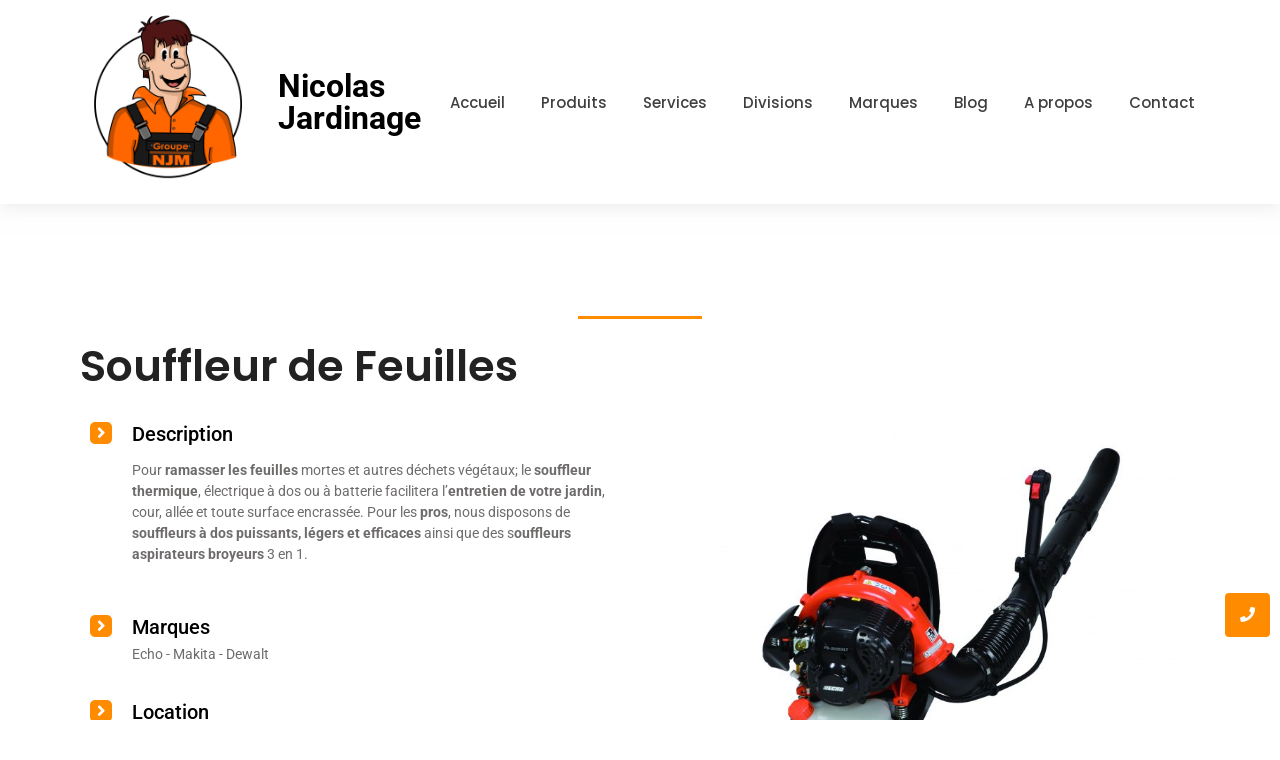

--- FILE ---
content_type: text/html; charset=UTF-8
request_url: https://www.nicolasjardinage.fr/souffleur-feuilles/
body_size: 23516
content:
<!DOCTYPE html>
<html lang="fr-FR">
<head>
	<meta charset="UTF-8">
		<meta name='robots' content='index, follow, max-image-preview:large, max-snippet:-1, max-video-preview:-1' />
	<style>img:is([sizes="auto" i], [sizes^="auto," i]) { contain-intrinsic-size: 3000px 1500px }</style>
	
	<!-- This site is optimized with the Yoast SEO plugin v26.3 - https://yoast.com/wordpress/plugins/seo/ -->
	<title>Souffleur de Feuilles - Nicolas Jardinage Motoculture</title>
	<meta name="description" content="Nettoyer les feuilles du jardin, cour, allée et espaces verts sans efforts grâce au souffleur thermique, électrique, à batterie; à main ou à dos. Souffleur aspirateur broyeur 3 en 1 pour les professionnels de l’entretien d’espaces verts et forestiers." />
	<link rel="canonical" href="https://www.nicolasjardinage.fr/souffleur-feuilles/" />
	<meta property="og:locale" content="fr_FR" />
	<meta property="og:type" content="article" />
	<meta property="og:title" content="Souffleur de Feuilles - Nicolas Jardinage Motoculture" />
	<meta property="og:description" content="Nettoyer les feuilles du jardin, cour, allée et espaces verts sans efforts grâce au souffleur thermique, électrique, à batterie; à main ou à dos. Souffleur aspirateur broyeur 3 en 1 pour les professionnels de l’entretien d’espaces verts et forestiers." />
	<meta property="og:url" content="https://www.nicolasjardinage.fr/souffleur-feuilles/" />
	<meta property="og:site_name" content="Nicolas Jardinage Motoculture" />
	<meta property="article:publisher" content="https://www.facebook.com/nicolasjardinage/" />
	<meta property="article:modified_time" content="2023-06-23T12:52:23+00:00" />
	<meta property="og:image" content="https://www.nicolasjardinage.fr/wp-content/uploads/2023/02/Souffleur-echo-768x512.jpg" />
	<meta name="twitter:card" content="summary_large_image" />
	<meta name="twitter:label1" content="Durée de lecture estimée" />
	<meta name="twitter:data1" content="1 minute" />
	<script type="application/ld+json" class="yoast-schema-graph">{"@context":"https://schema.org","@graph":[{"@type":"WebPage","@id":"https://www.nicolasjardinage.fr/souffleur-feuilles/","url":"https://www.nicolasjardinage.fr/souffleur-feuilles/","name":"Souffleur de Feuilles - Nicolas Jardinage Motoculture","isPartOf":{"@id":"https://www.nicolasjardinage.fr/#website"},"primaryImageOfPage":{"@id":"https://www.nicolasjardinage.fr/souffleur-feuilles/#primaryimage"},"image":{"@id":"https://www.nicolasjardinage.fr/souffleur-feuilles/#primaryimage"},"thumbnailUrl":"https://www.nicolasjardinage.fr/wp-content/uploads/2023/02/Souffleur-echo-768x512.jpg","datePublished":"2023-02-09T10:40:15+00:00","dateModified":"2023-06-23T12:52:23+00:00","description":"Nettoyer les feuilles du jardin, cour, allée et espaces verts sans efforts grâce au souffleur thermique, électrique, à batterie; à main ou à dos. Souffleur aspirateur broyeur 3 en 1 pour les professionnels de l’entretien d’espaces verts et forestiers.","breadcrumb":{"@id":"https://www.nicolasjardinage.fr/souffleur-feuilles/#breadcrumb"},"inLanguage":"fr-FR","potentialAction":[{"@type":"ReadAction","target":["https://www.nicolasjardinage.fr/souffleur-feuilles/"]}]},{"@type":"ImageObject","inLanguage":"fr-FR","@id":"https://www.nicolasjardinage.fr/souffleur-feuilles/#primaryimage","url":"https://www.nicolasjardinage.fr/wp-content/uploads/2023/02/Souffleur-echo-scaled.jpg","contentUrl":"https://www.nicolasjardinage.fr/wp-content/uploads/2023/02/Souffleur-echo-scaled.jpg","width":2560,"height":1706},{"@type":"BreadcrumbList","@id":"https://www.nicolasjardinage.fr/souffleur-feuilles/#breadcrumb","itemListElement":[{"@type":"ListItem","position":1,"name":"Accueil","item":"https://www.nicolasjardinage.fr/"},{"@type":"ListItem","position":2,"name":"Souffleur de Feuilles"}]},{"@type":"WebSite","@id":"https://www.nicolasjardinage.fr/#website","url":"https://www.nicolasjardinage.fr/","name":"Nicolas Jardinage Motoculture","description":"Concessionnaire en motoculture de Père en Fils depuis plus de 33 ans","publisher":{"@id":"https://www.nicolasjardinage.fr/#organization"},"alternateName":"Nicolas Jardinage","potentialAction":[{"@type":"SearchAction","target":{"@type":"EntryPoint","urlTemplate":"https://www.nicolasjardinage.fr/?s={search_term_string}"},"query-input":{"@type":"PropertyValueSpecification","valueRequired":true,"valueName":"search_term_string"}}],"inLanguage":"fr-FR"},{"@type":"Organization","@id":"https://www.nicolasjardinage.fr/#organization","name":"Nicolas Jardinage Motoculture","alternateName":"Nicolas Jardinage","url":"https://www.nicolasjardinage.fr/","logo":{"@type":"ImageObject","inLanguage":"fr-FR","@id":"https://www.nicolasjardinage.fr/#/schema/logo/image/","url":"https://www.nicolasjardinage.fr/wp-content/uploads/2023/01/cropped-Logo_NJM-Orange3-GroupeNJM-Perso-1.png","contentUrl":"https://www.nicolasjardinage.fr/wp-content/uploads/2023/01/cropped-Logo_NJM-Orange3-GroupeNJM-Perso-1.png","width":600,"height":600,"caption":"Nicolas Jardinage Motoculture"},"image":{"@id":"https://www.nicolasjardinage.fr/#/schema/logo/image/"},"sameAs":["https://www.facebook.com/nicolasjardinage/","https://www.instagram.com/nicolasjardinagemotoculture/"]}]}</script>
	<!-- / Yoast SEO plugin. -->


<link rel='dns-prefetch' href='//www.nicolasjardinage.fr' />
<link rel='dns-prefetch' href='//www.googletagmanager.com' />
<link rel="alternate" type="application/rss+xml" title="Nicolas Jardinage Motoculture &raquo; Flux" href="https://www.nicolasjardinage.fr/feed/" />
<link rel="alternate" type="application/rss+xml" title="Nicolas Jardinage Motoculture &raquo; Flux des commentaires" href="https://www.nicolasjardinage.fr/comments/feed/" />
<script type="text/javascript">
/* <![CDATA[ */
window._wpemojiSettings = {"baseUrl":"https:\/\/s.w.org\/images\/core\/emoji\/16.0.1\/72x72\/","ext":".png","svgUrl":"https:\/\/s.w.org\/images\/core\/emoji\/16.0.1\/svg\/","svgExt":".svg","source":{"concatemoji":"https:\/\/www.nicolasjardinage.fr\/wp-includes\/js\/wp-emoji-release.min.js?ver=6.8.3"}};
/*! This file is auto-generated */
!function(s,n){var o,i,e;function c(e){try{var t={supportTests:e,timestamp:(new Date).valueOf()};sessionStorage.setItem(o,JSON.stringify(t))}catch(e){}}function p(e,t,n){e.clearRect(0,0,e.canvas.width,e.canvas.height),e.fillText(t,0,0);var t=new Uint32Array(e.getImageData(0,0,e.canvas.width,e.canvas.height).data),a=(e.clearRect(0,0,e.canvas.width,e.canvas.height),e.fillText(n,0,0),new Uint32Array(e.getImageData(0,0,e.canvas.width,e.canvas.height).data));return t.every(function(e,t){return e===a[t]})}function u(e,t){e.clearRect(0,0,e.canvas.width,e.canvas.height),e.fillText(t,0,0);for(var n=e.getImageData(16,16,1,1),a=0;a<n.data.length;a++)if(0!==n.data[a])return!1;return!0}function f(e,t,n,a){switch(t){case"flag":return n(e,"\ud83c\udff3\ufe0f\u200d\u26a7\ufe0f","\ud83c\udff3\ufe0f\u200b\u26a7\ufe0f")?!1:!n(e,"\ud83c\udde8\ud83c\uddf6","\ud83c\udde8\u200b\ud83c\uddf6")&&!n(e,"\ud83c\udff4\udb40\udc67\udb40\udc62\udb40\udc65\udb40\udc6e\udb40\udc67\udb40\udc7f","\ud83c\udff4\u200b\udb40\udc67\u200b\udb40\udc62\u200b\udb40\udc65\u200b\udb40\udc6e\u200b\udb40\udc67\u200b\udb40\udc7f");case"emoji":return!a(e,"\ud83e\udedf")}return!1}function g(e,t,n,a){var r="undefined"!=typeof WorkerGlobalScope&&self instanceof WorkerGlobalScope?new OffscreenCanvas(300,150):s.createElement("canvas"),o=r.getContext("2d",{willReadFrequently:!0}),i=(o.textBaseline="top",o.font="600 32px Arial",{});return e.forEach(function(e){i[e]=t(o,e,n,a)}),i}function t(e){var t=s.createElement("script");t.src=e,t.defer=!0,s.head.appendChild(t)}"undefined"!=typeof Promise&&(o="wpEmojiSettingsSupports",i=["flag","emoji"],n.supports={everything:!0,everythingExceptFlag:!0},e=new Promise(function(e){s.addEventListener("DOMContentLoaded",e,{once:!0})}),new Promise(function(t){var n=function(){try{var e=JSON.parse(sessionStorage.getItem(o));if("object"==typeof e&&"number"==typeof e.timestamp&&(new Date).valueOf()<e.timestamp+604800&&"object"==typeof e.supportTests)return e.supportTests}catch(e){}return null}();if(!n){if("undefined"!=typeof Worker&&"undefined"!=typeof OffscreenCanvas&&"undefined"!=typeof URL&&URL.createObjectURL&&"undefined"!=typeof Blob)try{var e="postMessage("+g.toString()+"("+[JSON.stringify(i),f.toString(),p.toString(),u.toString()].join(",")+"));",a=new Blob([e],{type:"text/javascript"}),r=new Worker(URL.createObjectURL(a),{name:"wpTestEmojiSupports"});return void(r.onmessage=function(e){c(n=e.data),r.terminate(),t(n)})}catch(e){}c(n=g(i,f,p,u))}t(n)}).then(function(e){for(var t in e)n.supports[t]=e[t],n.supports.everything=n.supports.everything&&n.supports[t],"flag"!==t&&(n.supports.everythingExceptFlag=n.supports.everythingExceptFlag&&n.supports[t]);n.supports.everythingExceptFlag=n.supports.everythingExceptFlag&&!n.supports.flag,n.DOMReady=!1,n.readyCallback=function(){n.DOMReady=!0}}).then(function(){return e}).then(function(){var e;n.supports.everything||(n.readyCallback(),(e=n.source||{}).concatemoji?t(e.concatemoji):e.wpemoji&&e.twemoji&&(t(e.twemoji),t(e.wpemoji)))}))}((window,document),window._wpemojiSettings);
/* ]]> */
</script>
<style id='wp-emoji-styles-inline-css' type='text/css'>

	img.wp-smiley, img.emoji {
		display: inline !important;
		border: none !important;
		box-shadow: none !important;
		height: 1em !important;
		width: 1em !important;
		margin: 0 0.07em !important;
		vertical-align: -0.1em !important;
		background: none !important;
		padding: 0 !important;
	}
</style>
<style id='classic-theme-styles-inline-css' type='text/css'>
/*! This file is auto-generated */
.wp-block-button__link{color:#fff;background-color:#32373c;border-radius:9999px;box-shadow:none;text-decoration:none;padding:calc(.667em + 2px) calc(1.333em + 2px);font-size:1.125em}.wp-block-file__button{background:#32373c;color:#fff;text-decoration:none}
</style>
<style id='global-styles-inline-css' type='text/css'>
:root{--wp--preset--aspect-ratio--square: 1;--wp--preset--aspect-ratio--4-3: 4/3;--wp--preset--aspect-ratio--3-4: 3/4;--wp--preset--aspect-ratio--3-2: 3/2;--wp--preset--aspect-ratio--2-3: 2/3;--wp--preset--aspect-ratio--16-9: 16/9;--wp--preset--aspect-ratio--9-16: 9/16;--wp--preset--color--black: #000000;--wp--preset--color--cyan-bluish-gray: #abb8c3;--wp--preset--color--white: #ffffff;--wp--preset--color--pale-pink: #f78da7;--wp--preset--color--vivid-red: #cf2e2e;--wp--preset--color--luminous-vivid-orange: #ff6900;--wp--preset--color--luminous-vivid-amber: #fcb900;--wp--preset--color--light-green-cyan: #7bdcb5;--wp--preset--color--vivid-green-cyan: #00d084;--wp--preset--color--pale-cyan-blue: #8ed1fc;--wp--preset--color--vivid-cyan-blue: #0693e3;--wp--preset--color--vivid-purple: #9b51e0;--wp--preset--gradient--vivid-cyan-blue-to-vivid-purple: linear-gradient(135deg,rgba(6,147,227,1) 0%,rgb(155,81,224) 100%);--wp--preset--gradient--light-green-cyan-to-vivid-green-cyan: linear-gradient(135deg,rgb(122,220,180) 0%,rgb(0,208,130) 100%);--wp--preset--gradient--luminous-vivid-amber-to-luminous-vivid-orange: linear-gradient(135deg,rgba(252,185,0,1) 0%,rgba(255,105,0,1) 100%);--wp--preset--gradient--luminous-vivid-orange-to-vivid-red: linear-gradient(135deg,rgba(255,105,0,1) 0%,rgb(207,46,46) 100%);--wp--preset--gradient--very-light-gray-to-cyan-bluish-gray: linear-gradient(135deg,rgb(238,238,238) 0%,rgb(169,184,195) 100%);--wp--preset--gradient--cool-to-warm-spectrum: linear-gradient(135deg,rgb(74,234,220) 0%,rgb(151,120,209) 20%,rgb(207,42,186) 40%,rgb(238,44,130) 60%,rgb(251,105,98) 80%,rgb(254,248,76) 100%);--wp--preset--gradient--blush-light-purple: linear-gradient(135deg,rgb(255,206,236) 0%,rgb(152,150,240) 100%);--wp--preset--gradient--blush-bordeaux: linear-gradient(135deg,rgb(254,205,165) 0%,rgb(254,45,45) 50%,rgb(107,0,62) 100%);--wp--preset--gradient--luminous-dusk: linear-gradient(135deg,rgb(255,203,112) 0%,rgb(199,81,192) 50%,rgb(65,88,208) 100%);--wp--preset--gradient--pale-ocean: linear-gradient(135deg,rgb(255,245,203) 0%,rgb(182,227,212) 50%,rgb(51,167,181) 100%);--wp--preset--gradient--electric-grass: linear-gradient(135deg,rgb(202,248,128) 0%,rgb(113,206,126) 100%);--wp--preset--gradient--midnight: linear-gradient(135deg,rgb(2,3,129) 0%,rgb(40,116,252) 100%);--wp--preset--font-size--small: 13px;--wp--preset--font-size--medium: 20px;--wp--preset--font-size--large: 36px;--wp--preset--font-size--x-large: 42px;--wp--preset--spacing--20: 0.44rem;--wp--preset--spacing--30: 0.67rem;--wp--preset--spacing--40: 1rem;--wp--preset--spacing--50: 1.5rem;--wp--preset--spacing--60: 2.25rem;--wp--preset--spacing--70: 3.38rem;--wp--preset--spacing--80: 5.06rem;--wp--preset--shadow--natural: 6px 6px 9px rgba(0, 0, 0, 0.2);--wp--preset--shadow--deep: 12px 12px 50px rgba(0, 0, 0, 0.4);--wp--preset--shadow--sharp: 6px 6px 0px rgba(0, 0, 0, 0.2);--wp--preset--shadow--outlined: 6px 6px 0px -3px rgba(255, 255, 255, 1), 6px 6px rgba(0, 0, 0, 1);--wp--preset--shadow--crisp: 6px 6px 0px rgba(0, 0, 0, 1);}:where(.is-layout-flex){gap: 0.5em;}:where(.is-layout-grid){gap: 0.5em;}body .is-layout-flex{display: flex;}.is-layout-flex{flex-wrap: wrap;align-items: center;}.is-layout-flex > :is(*, div){margin: 0;}body .is-layout-grid{display: grid;}.is-layout-grid > :is(*, div){margin: 0;}:where(.wp-block-columns.is-layout-flex){gap: 2em;}:where(.wp-block-columns.is-layout-grid){gap: 2em;}:where(.wp-block-post-template.is-layout-flex){gap: 1.25em;}:where(.wp-block-post-template.is-layout-grid){gap: 1.25em;}.has-black-color{color: var(--wp--preset--color--black) !important;}.has-cyan-bluish-gray-color{color: var(--wp--preset--color--cyan-bluish-gray) !important;}.has-white-color{color: var(--wp--preset--color--white) !important;}.has-pale-pink-color{color: var(--wp--preset--color--pale-pink) !important;}.has-vivid-red-color{color: var(--wp--preset--color--vivid-red) !important;}.has-luminous-vivid-orange-color{color: var(--wp--preset--color--luminous-vivid-orange) !important;}.has-luminous-vivid-amber-color{color: var(--wp--preset--color--luminous-vivid-amber) !important;}.has-light-green-cyan-color{color: var(--wp--preset--color--light-green-cyan) !important;}.has-vivid-green-cyan-color{color: var(--wp--preset--color--vivid-green-cyan) !important;}.has-pale-cyan-blue-color{color: var(--wp--preset--color--pale-cyan-blue) !important;}.has-vivid-cyan-blue-color{color: var(--wp--preset--color--vivid-cyan-blue) !important;}.has-vivid-purple-color{color: var(--wp--preset--color--vivid-purple) !important;}.has-black-background-color{background-color: var(--wp--preset--color--black) !important;}.has-cyan-bluish-gray-background-color{background-color: var(--wp--preset--color--cyan-bluish-gray) !important;}.has-white-background-color{background-color: var(--wp--preset--color--white) !important;}.has-pale-pink-background-color{background-color: var(--wp--preset--color--pale-pink) !important;}.has-vivid-red-background-color{background-color: var(--wp--preset--color--vivid-red) !important;}.has-luminous-vivid-orange-background-color{background-color: var(--wp--preset--color--luminous-vivid-orange) !important;}.has-luminous-vivid-amber-background-color{background-color: var(--wp--preset--color--luminous-vivid-amber) !important;}.has-light-green-cyan-background-color{background-color: var(--wp--preset--color--light-green-cyan) !important;}.has-vivid-green-cyan-background-color{background-color: var(--wp--preset--color--vivid-green-cyan) !important;}.has-pale-cyan-blue-background-color{background-color: var(--wp--preset--color--pale-cyan-blue) !important;}.has-vivid-cyan-blue-background-color{background-color: var(--wp--preset--color--vivid-cyan-blue) !important;}.has-vivid-purple-background-color{background-color: var(--wp--preset--color--vivid-purple) !important;}.has-black-border-color{border-color: var(--wp--preset--color--black) !important;}.has-cyan-bluish-gray-border-color{border-color: var(--wp--preset--color--cyan-bluish-gray) !important;}.has-white-border-color{border-color: var(--wp--preset--color--white) !important;}.has-pale-pink-border-color{border-color: var(--wp--preset--color--pale-pink) !important;}.has-vivid-red-border-color{border-color: var(--wp--preset--color--vivid-red) !important;}.has-luminous-vivid-orange-border-color{border-color: var(--wp--preset--color--luminous-vivid-orange) !important;}.has-luminous-vivid-amber-border-color{border-color: var(--wp--preset--color--luminous-vivid-amber) !important;}.has-light-green-cyan-border-color{border-color: var(--wp--preset--color--light-green-cyan) !important;}.has-vivid-green-cyan-border-color{border-color: var(--wp--preset--color--vivid-green-cyan) !important;}.has-pale-cyan-blue-border-color{border-color: var(--wp--preset--color--pale-cyan-blue) !important;}.has-vivid-cyan-blue-border-color{border-color: var(--wp--preset--color--vivid-cyan-blue) !important;}.has-vivid-purple-border-color{border-color: var(--wp--preset--color--vivid-purple) !important;}.has-vivid-cyan-blue-to-vivid-purple-gradient-background{background: var(--wp--preset--gradient--vivid-cyan-blue-to-vivid-purple) !important;}.has-light-green-cyan-to-vivid-green-cyan-gradient-background{background: var(--wp--preset--gradient--light-green-cyan-to-vivid-green-cyan) !important;}.has-luminous-vivid-amber-to-luminous-vivid-orange-gradient-background{background: var(--wp--preset--gradient--luminous-vivid-amber-to-luminous-vivid-orange) !important;}.has-luminous-vivid-orange-to-vivid-red-gradient-background{background: var(--wp--preset--gradient--luminous-vivid-orange-to-vivid-red) !important;}.has-very-light-gray-to-cyan-bluish-gray-gradient-background{background: var(--wp--preset--gradient--very-light-gray-to-cyan-bluish-gray) !important;}.has-cool-to-warm-spectrum-gradient-background{background: var(--wp--preset--gradient--cool-to-warm-spectrum) !important;}.has-blush-light-purple-gradient-background{background: var(--wp--preset--gradient--blush-light-purple) !important;}.has-blush-bordeaux-gradient-background{background: var(--wp--preset--gradient--blush-bordeaux) !important;}.has-luminous-dusk-gradient-background{background: var(--wp--preset--gradient--luminous-dusk) !important;}.has-pale-ocean-gradient-background{background: var(--wp--preset--gradient--pale-ocean) !important;}.has-electric-grass-gradient-background{background: var(--wp--preset--gradient--electric-grass) !important;}.has-midnight-gradient-background{background: var(--wp--preset--gradient--midnight) !important;}.has-small-font-size{font-size: var(--wp--preset--font-size--small) !important;}.has-medium-font-size{font-size: var(--wp--preset--font-size--medium) !important;}.has-large-font-size{font-size: var(--wp--preset--font-size--large) !important;}.has-x-large-font-size{font-size: var(--wp--preset--font-size--x-large) !important;}
:where(.wp-block-post-template.is-layout-flex){gap: 1.25em;}:where(.wp-block-post-template.is-layout-grid){gap: 1.25em;}
:where(.wp-block-columns.is-layout-flex){gap: 2em;}:where(.wp-block-columns.is-layout-grid){gap: 2em;}
:root :where(.wp-block-pullquote){font-size: 1.5em;line-height: 1.6;}
</style>
<link rel='stylesheet' id='woocommerce-layout-css' href='https://www.nicolasjardinage.fr/wp-content/plugins/woocommerce/assets/css/woocommerce-layout.css?ver=10.3.4' type='text/css' media='all' />
<link rel='stylesheet' id='woocommerce-smallscreen-css' href='https://www.nicolasjardinage.fr/wp-content/plugins/woocommerce/assets/css/woocommerce-smallscreen.css?ver=10.3.4' type='text/css' media='only screen and (max-width: 768px)' />
<link rel='stylesheet' id='woocommerce-general-css' href='https://www.nicolasjardinage.fr/wp-content/plugins/woocommerce/assets/css/woocommerce.css?ver=10.3.4' type='text/css' media='all' />
<style id='woocommerce-inline-inline-css' type='text/css'>
.woocommerce form .form-row .required { visibility: visible; }
</style>
<link rel='stylesheet' id='elementor-frontend-css' href='https://www.nicolasjardinage.fr/wp-content/plugins/elementor/assets/css/frontend.min.css?ver=3.32.5' type='text/css' media='all' />
<link rel='stylesheet' id='widget-heading-css' href='https://www.nicolasjardinage.fr/wp-content/plugins/elementor/assets/css/widget-heading.min.css?ver=3.32.5' type='text/css' media='all' />
<link rel='stylesheet' id='elementor-post-4093-css' href='https://www.nicolasjardinage.fr/wp-content/uploads/elementor/css/post-4093.css?ver=1762509150' type='text/css' media='all' />
<link rel='stylesheet' id='elementor-post-1588-css' href='https://www.nicolasjardinage.fr/wp-content/uploads/elementor/css/post-1588.css?ver=1762502004' type='text/css' media='all' />
<link rel='stylesheet' id='widget-icon-list-css' href='https://www.nicolasjardinage.fr/wp-content/plugins/elementor/assets/css/widget-icon-list.min.css?ver=3.32.5' type='text/css' media='all' />
<link rel='stylesheet' id='widget-social-icons-css' href='https://www.nicolasjardinage.fr/wp-content/plugins/elementor/assets/css/widget-social-icons.min.css?ver=3.32.5' type='text/css' media='all' />
<link rel='stylesheet' id='e-apple-webkit-css' href='https://www.nicolasjardinage.fr/wp-content/plugins/elementor/assets/css/conditionals/apple-webkit.min.css?ver=3.32.5' type='text/css' media='all' />
<link rel='stylesheet' id='e-animation-zoomIn-css' href='https://www.nicolasjardinage.fr/wp-content/plugins/elementor/assets/lib/animations/styles/zoomIn.min.css?ver=3.32.5' type='text/css' media='all' />
<link rel='stylesheet' id='widget-image-css' href='https://www.nicolasjardinage.fr/wp-content/plugins/elementor/assets/css/widget-image.min.css?ver=3.32.5' type='text/css' media='all' />
<link rel='stylesheet' id='elementor-post-1600-css' href='https://www.nicolasjardinage.fr/wp-content/uploads/elementor/css/post-1600.css?ver=1762502004' type='text/css' media='all' />
<link rel='stylesheet' id='brands-styles-css' href='https://www.nicolasjardinage.fr/wp-content/plugins/woocommerce/assets/css/brands.css?ver=10.3.4' type='text/css' media='all' />
<link rel='stylesheet' id='royal-elementor-kit-style-css' href='https://www.nicolasjardinage.fr/wp-content/themes/royal-elementor-kit/style.css?ver=1.0' type='text/css' media='all' />
<link rel='stylesheet' id='dashicons-css' href='https://www.nicolasjardinage.fr/wp-includes/css/dashicons.min.css?ver=6.8.3' type='text/css' media='all' />
<link rel='stylesheet' id='elementor-icons-css' href='https://www.nicolasjardinage.fr/wp-content/plugins/elementor/assets/lib/eicons/css/elementor-icons.min.css?ver=5.44.0' type='text/css' media='all' />
<link rel='stylesheet' id='elementor-post-5-css' href='https://www.nicolasjardinage.fr/wp-content/uploads/elementor/css/post-5.css?ver=1762502004' type='text/css' media='all' />
<link rel='stylesheet' id='widget-divider-css' href='https://www.nicolasjardinage.fr/wp-content/plugins/elementor/assets/css/widget-divider.min.css?ver=3.32.5' type='text/css' media='all' />
<link rel='stylesheet' id='e-animation-fadeInLeft-css' href='https://www.nicolasjardinage.fr/wp-content/plugins/elementor/assets/lib/animations/styles/fadeInLeft.min.css?ver=3.32.5' type='text/css' media='all' />
<link rel='stylesheet' id='e-animation-slideInRight-css' href='https://www.nicolasjardinage.fr/wp-content/plugins/elementor/assets/lib/animations/styles/slideInRight.min.css?ver=3.32.5' type='text/css' media='all' />
<link rel='stylesheet' id='eael-general-css' href='https://www.nicolasjardinage.fr/wp-content/plugins/essential-addons-for-elementor-lite/assets/front-end/css/view/general.min.css?ver=6.4.0' type='text/css' media='all' />
<link rel='stylesheet' id='wpr-link-animations-css-css' href='https://www.nicolasjardinage.fr/wp-content/plugins/royal-elementor-addons/assets/css/lib/animations/wpr-link-animations.min.css?ver=1.7.1036' type='text/css' media='all' />
<link rel='stylesheet' id='wpr-text-animations-css-css' href='https://www.nicolasjardinage.fr/wp-content/plugins/royal-elementor-addons/assets/css/lib/animations/text-animations.min.css?ver=1.7.1036' type='text/css' media='all' />
<link rel='stylesheet' id='wpr-addons-css-css' href='https://www.nicolasjardinage.fr/wp-content/plugins/royal-elementor-addons/assets/css/frontend.min.css?ver=1.7.1036' type='text/css' media='all' />
<link rel='stylesheet' id='font-awesome-5-all-css' href='https://www.nicolasjardinage.fr/wp-content/plugins/elementor/assets/lib/font-awesome/css/all.min.css?ver=6.4.0' type='text/css' media='all' />
<link rel='stylesheet' id='elementor-gf-local-poppins-css' href='https://www.nicolasjardinage.fr/wp-content/uploads/elementor/google-fonts/css/poppins.css?ver=1744411931' type='text/css' media='all' />
<link rel='stylesheet' id='elementor-gf-local-roboto-css' href='https://www.nicolasjardinage.fr/wp-content/uploads/elementor/google-fonts/css/roboto.css?ver=1744411919' type='text/css' media='all' />
<link rel='stylesheet' id='elementor-gf-local-robotoslab-css' href='https://www.nicolasjardinage.fr/wp-content/uploads/elementor/google-fonts/css/robotoslab.css?ver=1744411955' type='text/css' media='all' />
<link rel='stylesheet' id='elementor-icons-shared-0-css' href='https://www.nicolasjardinage.fr/wp-content/plugins/elementor/assets/lib/font-awesome/css/fontawesome.min.css?ver=5.15.3' type='text/css' media='all' />
<link rel='stylesheet' id='elementor-icons-fa-solid-css' href='https://www.nicolasjardinage.fr/wp-content/plugins/elementor/assets/lib/font-awesome/css/solid.min.css?ver=5.15.3' type='text/css' media='all' />
<link rel='stylesheet' id='elementor-icons-fa-brands-css' href='https://www.nicolasjardinage.fr/wp-content/plugins/elementor/assets/lib/font-awesome/css/brands.min.css?ver=5.15.3' type='text/css' media='all' />
<script type="text/javascript" data-cfasync="false" src="https://www.nicolasjardinage.fr/wp-includes/js/jquery/jquery.min.js?ver=3.7.1" id="jquery-core-js"></script>
<script type="text/javascript" data-cfasync="false" src="https://www.nicolasjardinage.fr/wp-includes/js/jquery/jquery-migrate.min.js?ver=3.4.1" id="jquery-migrate-js"></script>
<script type="text/javascript" src="https://www.nicolasjardinage.fr/wp-content/plugins/woocommerce/assets/js/jquery-blockui/jquery.blockUI.min.js?ver=2.7.0-wc.10.3.4" id="wc-jquery-blockui-js" defer="defer" data-wp-strategy="defer"></script>
<script type="text/javascript" id="wc-add-to-cart-js-extra">
/* <![CDATA[ */
var wc_add_to_cart_params = {"ajax_url":"\/wp-admin\/admin-ajax.php","wc_ajax_url":"\/?wc-ajax=%%endpoint%%","i18n_view_cart":"Voir le panier","cart_url":"https:\/\/www.nicolasjardinage.fr\/?page_id=6640","is_cart":"","cart_redirect_after_add":"no"};
/* ]]> */
</script>
<script type="text/javascript" src="https://www.nicolasjardinage.fr/wp-content/plugins/woocommerce/assets/js/frontend/add-to-cart.min.js?ver=10.3.4" id="wc-add-to-cart-js" defer="defer" data-wp-strategy="defer"></script>
<script type="text/javascript" src="https://www.nicolasjardinage.fr/wp-content/plugins/woocommerce/assets/js/js-cookie/js.cookie.min.js?ver=2.1.4-wc.10.3.4" id="wc-js-cookie-js" defer="defer" data-wp-strategy="defer"></script>
<script type="text/javascript" id="woocommerce-js-extra">
/* <![CDATA[ */
var woocommerce_params = {"ajax_url":"\/wp-admin\/admin-ajax.php","wc_ajax_url":"\/?wc-ajax=%%endpoint%%","i18n_password_show":"Afficher le mot de passe","i18n_password_hide":"Masquer le mot de passe"};
/* ]]> */
</script>
<script type="text/javascript" src="https://www.nicolasjardinage.fr/wp-content/plugins/woocommerce/assets/js/frontend/woocommerce.min.js?ver=10.3.4" id="woocommerce-js" defer="defer" data-wp-strategy="defer"></script>

<!-- Extrait de code de la balise Google (gtag.js) ajouté par Site Kit -->
<!-- Extrait Google Analytics ajouté par Site Kit -->
<script type="text/javascript" src="https://www.googletagmanager.com/gtag/js?id=G-E9HTR15WJ8" id="google_gtagjs-js" async></script>
<script type="text/javascript" id="google_gtagjs-js-after">
/* <![CDATA[ */
window.dataLayer = window.dataLayer || [];function gtag(){dataLayer.push(arguments);}
gtag("set","linker",{"domains":["www.nicolasjardinage.fr"]});
gtag("js", new Date());
gtag("set", "developer_id.dZTNiMT", true);
gtag("config", "G-E9HTR15WJ8");
/* ]]> */
</script>
<link rel="https://api.w.org/" href="https://www.nicolasjardinage.fr/wp-json/" /><link rel="alternate" title="JSON" type="application/json" href="https://www.nicolasjardinage.fr/wp-json/wp/v2/pages/4093" /><link rel="EditURI" type="application/rsd+xml" title="RSD" href="https://www.nicolasjardinage.fr/xmlrpc.php?rsd" />
<meta name="generator" content="WordPress 6.8.3" />
<meta name="generator" content="WooCommerce 10.3.4" />
<link rel='shortlink' href='https://www.nicolasjardinage.fr/?p=4093' />
<link rel="alternate" title="oEmbed (JSON)" type="application/json+oembed" href="https://www.nicolasjardinage.fr/wp-json/oembed/1.0/embed?url=https%3A%2F%2Fwww.nicolasjardinage.fr%2Fsouffleur-feuilles%2F" />
<link rel="alternate" title="oEmbed (XML)" type="text/xml+oembed" href="https://www.nicolasjardinage.fr/wp-json/oembed/1.0/embed?url=https%3A%2F%2Fwww.nicolasjardinage.fr%2Fsouffleur-feuilles%2F&#038;format=xml" />
<style id="essential-blocks-global-styles">
            :root {
                --eb-global-primary-color: #101828;
--eb-global-secondary-color: #475467;
--eb-global-tertiary-color: #98A2B3;
--eb-global-text-color: #475467;
--eb-global-heading-color: #1D2939;
--eb-global-link-color: #444CE7;
--eb-global-background-color: #F9FAFB;
--eb-global-button-text-color: #FFFFFF;
--eb-global-button-background-color: #101828;
--eb-gradient-primary-color: linear-gradient(90deg, hsla(259, 84%, 78%, 1) 0%, hsla(206, 67%, 75%, 1) 100%);
--eb-gradient-secondary-color: linear-gradient(90deg, hsla(18, 76%, 85%, 1) 0%, hsla(203, 69%, 84%, 1) 100%);
--eb-gradient-tertiary-color: linear-gradient(90deg, hsla(248, 21%, 15%, 1) 0%, hsla(250, 14%, 61%, 1) 100%);
--eb-gradient-background-color: linear-gradient(90deg, rgb(250, 250, 250) 0%, rgb(233, 233, 233) 49%, rgb(244, 243, 243) 100%);

                --eb-tablet-breakpoint: 1024px;
--eb-mobile-breakpoint: 767px;

            }
            
            
        </style><meta name="generator" content="Site Kit by Google 1.165.0" />	<noscript><style>.woocommerce-product-gallery{ opacity: 1 !important; }</style></noscript>
	<meta name="generator" content="Elementor 3.32.5; features: additional_custom_breakpoints; settings: css_print_method-external, google_font-enabled, font_display-swap">
			<style>
				.e-con.e-parent:nth-of-type(n+4):not(.e-lazyloaded):not(.e-no-lazyload),
				.e-con.e-parent:nth-of-type(n+4):not(.e-lazyloaded):not(.e-no-lazyload) * {
					background-image: none !important;
				}
				@media screen and (max-height: 1024px) {
					.e-con.e-parent:nth-of-type(n+3):not(.e-lazyloaded):not(.e-no-lazyload),
					.e-con.e-parent:nth-of-type(n+3):not(.e-lazyloaded):not(.e-no-lazyload) * {
						background-image: none !important;
					}
				}
				@media screen and (max-height: 640px) {
					.e-con.e-parent:nth-of-type(n+2):not(.e-lazyloaded):not(.e-no-lazyload),
					.e-con.e-parent:nth-of-type(n+2):not(.e-lazyloaded):not(.e-no-lazyload) * {
						background-image: none !important;
					}
				}
			</style>
			<link rel="icon" href="https://www.nicolasjardinage.fr/wp-content/uploads/2023/01/cropped-cropped-Logo_NJM-Orange3-GroupeNJM-Perso-32x32.png" sizes="32x32" />
<link rel="icon" href="https://www.nicolasjardinage.fr/wp-content/uploads/2023/01/cropped-cropped-Logo_NJM-Orange3-GroupeNJM-Perso-192x192.png" sizes="192x192" />
<link rel="apple-touch-icon" href="https://www.nicolasjardinage.fr/wp-content/uploads/2023/01/cropped-cropped-Logo_NJM-Orange3-GroupeNJM-Perso-180x180.png" />
<meta name="msapplication-TileImage" content="https://www.nicolasjardinage.fr/wp-content/uploads/2023/01/cropped-cropped-Logo_NJM-Orange3-GroupeNJM-Perso-270x270.png" />
<style id="wpr_lightbox_styles">
				.lg-backdrop {
					background-color: rgba(0,0,0,0.6) !important;
				}
				.lg-toolbar,
				.lg-dropdown {
					background-color: rgba(0,0,0,0.8) !important;
				}
				.lg-dropdown:after {
					border-bottom-color: rgba(0,0,0,0.8) !important;
				}
				.lg-sub-html {
					background-color: rgba(0,0,0,0.8) !important;
				}
				.lg-thumb-outer,
				.lg-progress-bar {
					background-color: #444444 !important;
				}
				.lg-progress {
					background-color: #a90707 !important;
				}
				.lg-icon {
					color: #efefef !important;
					font-size: 20px !important;
				}
				.lg-icon.lg-toogle-thumb {
					font-size: 24px !important;
				}
				.lg-icon:hover,
				.lg-dropdown-text:hover {
					color: #ffffff !important;
				}
				.lg-sub-html,
				.lg-dropdown-text {
					color: #efefef !important;
					font-size: 14px !important;
				}
				#lg-counter {
					color: #efefef !important;
					font-size: 14px !important;
				}
				.lg-prev,
				.lg-next {
					font-size: 35px !important;
				}

				/* Defaults */
				.lg-icon {
				background-color: transparent !important;
				}

				#lg-counter {
				opacity: 0.9;
				}

				.lg-thumb-outer {
				padding: 0 10px;
				}

				.lg-thumb-item {
				border-radius: 0 !important;
				border: none !important;
				opacity: 0.5;
				}

				.lg-thumb-item.active {
					opacity: 1;
				}
	         </style>	<meta name="viewport" content="width=device-width, initial-scale=1.0, viewport-fit=cover" /></head>
<body class="wp-singular page-template page-template-elementor_canvas page page-id-4093 wp-custom-logo wp-embed-responsive wp-theme-royal-elementor-kit theme-royal-elementor-kit woocommerce-no-js eio-default elementor-default elementor-template-canvas elementor-kit-5 elementor-page elementor-page-4093">
	<style>.elementor-1588 .elementor-element.elementor-element-7ed2b6d8:not(.elementor-motion-effects-element-type-background), .elementor-1588 .elementor-element.elementor-element-7ed2b6d8 > .elementor-motion-effects-container > .elementor-motion-effects-layer{background-color:#FFFFFF;}.elementor-1588 .elementor-element.elementor-element-7ed2b6d8{box-shadow:0px 0px 20px 0px rgba(202.5, 202.5, 202.5, 0.5);transition:background 0.3s, border 0.3s, border-radius 0.3s, box-shadow 0.3s;z-index:2;}.elementor-1588 .elementor-element.elementor-element-7ed2b6d8 > .elementor-background-overlay{transition:background 0.3s, border-radius 0.3s, opacity 0.3s;}.elementor-bc-flex-widget .elementor-1588 .elementor-element.elementor-element-491a1dd7.elementor-column .elementor-widget-wrap{align-items:center;}.elementor-1588 .elementor-element.elementor-element-491a1dd7.elementor-column.elementor-element[data-element_type="column"] > .elementor-widget-wrap.elementor-element-populated{align-content:center;align-items:center;}.elementor-1588 .elementor-element.elementor-element-1d702717{text-align:left;}.elementor-1588 .elementor-element.elementor-element-1d702717 .wpr-logo{padding:0px 0px 0px 0px;border-radius:2px 2px 2px 2px;}.elementor-1588 .elementor-element.elementor-element-1d702717 .wpr-logo-image{max-width:213px;}.elementor-1588 .elementor-element.elementor-element-1d702717.wpr-logo-position-left .wpr-logo-image{margin-right:0px;}.elementor-1588 .elementor-element.elementor-element-1d702717.wpr-logo-position-right .wpr-logo-image{margin-left:0px;}.elementor-1588 .elementor-element.elementor-element-1d702717.wpr-logo-position-center .wpr-logo-image{margin-bottom:0px;}.elementor-1588 .elementor-element.elementor-element-1d702717 .wpr-logo:hover img{opacity:0.1;}.elementor-1588 .elementor-element.elementor-element-1d702717 .wpr-logo-image img{-webkit-transition-duration:0.7s;transition-duration:0.7s;}.elementor-1588 .elementor-element.elementor-element-1d702717 .wpr-logo-title{color:#000000;font-family:"Roboto", Sans-serif;font-weight:700;margin:0 0 0px;}.elementor-1588 .elementor-element.elementor-element-1d702717 .wpr-logo-description{color:#888888;}.elementor-bc-flex-widget .elementor-1588 .elementor-element.elementor-element-1bdfbef.elementor-column .elementor-widget-wrap{align-items:center;}.elementor-1588 .elementor-element.elementor-element-1bdfbef.elementor-column.elementor-element[data-element_type="column"] > .elementor-widget-wrap.elementor-element-populated{align-content:center;align-items:center;}.elementor-widget-heading .elementor-heading-title{font-family:var( --e-global-typography-primary-font-family ), Sans-serif;font-weight:var( --e-global-typography-primary-font-weight );color:var( --e-global-color-primary );}.elementor-1588 .elementor-element.elementor-element-345b563 .elementor-heading-title{font-family:"Roboto", Sans-serif;font-weight:700;}.elementor-bc-flex-widget .elementor-1588 .elementor-element.elementor-element-44e830e8.elementor-column .elementor-widget-wrap{align-items:center;}.elementor-1588 .elementor-element.elementor-element-44e830e8.elementor-column.elementor-element[data-element_type="column"] > .elementor-widget-wrap.elementor-element-populated{align-content:center;align-items:center;}.elementor-1588 .elementor-element.elementor-element-d5ce139 .wpr-menu-item.wpr-pointer-item{transition-duration:0.7s;}.elementor-1588 .elementor-element.elementor-element-d5ce139 .wpr-menu-item.wpr-pointer-item .wpr-mega-menu-icon{transition-duration:0.7s;}.elementor-1588 .elementor-element.elementor-element-d5ce139 .wpr-menu-item.wpr-pointer-item:before{transition-duration:0.7s;}.elementor-1588 .elementor-element.elementor-element-d5ce139 .wpr-menu-item.wpr-pointer-item:after{transition-duration:0.7s;}.elementor-1588 .elementor-element.elementor-element-d5ce139 .wpr-mobile-toggle-wrap{text-align:center;}.elementor-1588 .elementor-element.elementor-element-d5ce139 .wpr-nav-menu .wpr-menu-item,
					 .elementor-1588 .elementor-element.elementor-element-d5ce139 .wpr-nav-menu > .menu-item-has-children > .wpr-sub-icon{color:#3F3F3F;}.elementor-1588 .elementor-element.elementor-element-d5ce139 .wpr-nav-menu .wpr-mega-menu-icon{color:#333333;font-size:16px;margin-right:5px;}.elementor-1588 .elementor-element.elementor-element-d5ce139 .wpr-menu-item,.elementor-1588 .elementor-element.elementor-element-d5ce139 .wpr-mobile-menu-item,.elementor-1588 .elementor-element.elementor-element-d5ce139 .wpr-mobile-sub-menu-item,.elementor-1588 .elementor-element.elementor-element-d5ce139 .wpr-mobile-toggle-text, .wpr-menu-offcanvas-back h3{font-family:"Poppins", Sans-serif;font-size:15px;font-weight:500;}.elementor-1588 .elementor-element.elementor-element-d5ce139 .wpr-nav-menu .wpr-menu-item:hover,
					.elementor-1588 .elementor-element.elementor-element-d5ce139 .wpr-nav-menu .wpr-menu-item:hover .wpr-mega-menu-icon,
					.elementor-1588 .elementor-element.elementor-element-d5ce139 .wpr-nav-menu .wpr-menu-item.wpr-active-menu-item .wpr-mega-menu-icon,
					 .elementor-1588 .elementor-element.elementor-element-d5ce139 .wpr-nav-menu > .menu-item-has-children:hover > .wpr-sub-icon,
					 .elementor-1588 .elementor-element.elementor-element-d5ce139 .wpr-nav-menu .wpr-menu-item.wpr-active-menu-item,
					 .elementor-1588 .elementor-element.elementor-element-d5ce139 .wpr-nav-menu > .menu-item-has-children.current_page_item > .wpr-sub-icon{color:#FF8C00;}.elementor-1588 .elementor-element.elementor-element-d5ce139.wpr-pointer-line-fx .wpr-menu-item:before,
					 .elementor-1588 .elementor-element.elementor-element-d5ce139.wpr-pointer-line-fx .wpr-menu-item:after{background-color:#FF8C00;}.elementor-1588 .elementor-element.elementor-element-d5ce139.wpr-pointer-border-fx .wpr-menu-item:before{border-color:#FF8C00;}.elementor-1588 .elementor-element.elementor-element-d5ce139.wpr-pointer-background-fx .wpr-menu-item:before{background-color:#FF8C00;}.elementor-1588 .elementor-element.elementor-element-d5ce139 .menu-item-has-children .wpr-sub-icon{font-size:14px;}.elementor-1588 .elementor-element.elementor-element-d5ce139.wpr-pointer-underline>.wpr-nav-menu-container >ul>li>.wpr-menu-item:after,
					 .elementor-1588 .elementor-element.elementor-element-d5ce139.wpr-pointer-overline>.wpr-nav-menu-container >ul>li>.wpr-menu-item:before,
					 .elementor-1588 .elementor-element.elementor-element-d5ce139.wpr-pointer-double-line>.wpr-nav-menu-container >ul>li>.wpr-menu-item:before,
					 .elementor-1588 .elementor-element.elementor-element-d5ce139.wpr-pointer-double-line>.wpr-nav-menu-container >ul>li>.wpr-menu-item:after{height:1px;}.elementor-1588 .elementor-element.elementor-element-d5ce139.wpr-pointer-border-fx>.wpr-nav-menu-container >ul>li>.wpr-menu-item:before{border-width:1px;}.elementor-1588 .elementor-element.elementor-element-d5ce139.wpr-pointer-underline>.elementor-widget-container>.wpr-nav-menu-container >ul>li>.wpr-menu-item:after,
					 .elementor-1588 .elementor-element.elementor-element-d5ce139.wpr-pointer-overline>.elementor-widget-container>.wpr-nav-menu-container >ul>li>.wpr-menu-item:before,
					 .elementor-1588 .elementor-element.elementor-element-d5ce139.wpr-pointer-double-line>.elementor-widget-container>.wpr-nav-menu-container >ul>li>.wpr-menu-item:before,
					 .elementor-1588 .elementor-element.elementor-element-d5ce139.wpr-pointer-double-line>.elementor-widget-container>.wpr-nav-menu-container >ul>li>.wpr-menu-item:after{height:1px;}.elementor-1588 .elementor-element.elementor-element-d5ce139.wpr-pointer-border-fx>.elementor-widget-container>.wpr-nav-menu-container >ul>li>.wpr-menu-item:before{border-width:1px;}.elementor-1588 .elementor-element.elementor-element-d5ce139:not(.wpr-pointer-border-fx) .wpr-menu-item.wpr-pointer-item:before{transform:translateY(-13px);}.elementor-1588 .elementor-element.elementor-element-d5ce139:not(.wpr-pointer-border-fx) .wpr-menu-item.wpr-pointer-item:after{transform:translateY(13px);}.elementor-1588 .elementor-element.elementor-element-d5ce139 .wpr-nav-menu .wpr-menu-item{padding-left:0px;padding-right:0px;padding-top:15px;padding-bottom:15px;}.elementor-1588 .elementor-element.elementor-element-d5ce139 .wpr-nav-menu > .menu-item{margin-left:18px;margin-right:18px;}.elementor-1588 .elementor-element.elementor-element-d5ce139 .wpr-nav-menu-vertical .wpr-nav-menu > li > .wpr-sub-menu{margin-left:18px;transform:translateX(22px);}.elementor-1588 .elementor-element.elementor-element-d5ce139 .wpr-nav-menu-vertical .wpr-nav-menu > li > .wpr-sub-mega-menu{margin-left:18px;transform:translateX(22px);}.elementor-1588 .elementor-element.elementor-element-d5ce139.wpr-main-menu-align-left .wpr-nav-menu-vertical .wpr-nav-menu > li > .wpr-sub-icon{right:18px;}.elementor-1588 .elementor-element.elementor-element-d5ce139.wpr-main-menu-align-right .wpr-nav-menu-vertical .wpr-nav-menu > li > .wpr-sub-icon{left:18px;}.elementor-1588 .elementor-element.elementor-element-d5ce139 .wpr-nav-menu-horizontal .wpr-nav-menu .wpr-sub-mega-menu{transform:translateY(22px);}.elementor-1588 .elementor-element.elementor-element-d5ce139.wpr-main-menu-align-center .wpr-nav-menu-horizontal .wpr-mega-menu-pos-default.wpr-mega-menu-width-custom .wpr-sub-mega-menu{transform:translate(-50%, 22px);}.elementor-1588 .elementor-element.elementor-element-d5ce139 .wpr-nav-menu-horizontal .wpr-nav-menu > li > .wpr-sub-menu{transform:translateY(22px);}.elementor-1588 .elementor-element.elementor-element-d5ce139 .wpr-nav-menu .wpr-mega-menu-badge{top:-5px;padding:3px 5px 2px 5px;border-radius:0px 0px 0px 0px;}.elementor-1588 .elementor-element.elementor-element-d5ce139 .wpr-nav-menu-horizontal .wpr-mega-menu-badge{right:15px;}.elementor-1588 .elementor-element.elementor-element-d5ce139 .wpr-nav-menu-vertical .wpr-mega-menu-badge{margin-left:15px;}.elementor-1588 .elementor-element.elementor-element-d5ce139 .wpr-sub-mega-menu{background-color:#ffffff;}.elementor-1588 .elementor-element.elementor-element-d5ce139 .wpr-sub-menu .wpr-sub-menu-item,
					 .elementor-1588 .elementor-element.elementor-element-d5ce139 .wpr-sub-menu > .menu-item-has-children .wpr-sub-icon{color:#333333;}.elementor-1588 .elementor-element.elementor-element-d5ce139 .wpr-sub-menu .wpr-sub-menu-item{background-color:#ffffff;padding-left:15px;padding-right:15px;padding-top:13px;padding-bottom:13px;}.elementor-1588 .elementor-element.elementor-element-d5ce139 .wpr-sub-menu .wpr-sub-menu-item:hover,
					 .elementor-1588 .elementor-element.elementor-element-d5ce139 .wpr-sub-menu > .menu-item-has-children .wpr-sub-menu-item:hover .wpr-sub-icon,
					 .elementor-1588 .elementor-element.elementor-element-d5ce139 .wpr-sub-menu .wpr-sub-menu-item.wpr-active-menu-item,
					 .elementor-1588 .elementor-element.elementor-element-d5ce139 .wpr-sub-menu .wpr-sub-menu-item.wpr-active-menu-item .wpr-sub-icon,
					 .elementor-1588 .elementor-element.elementor-element-d5ce139 .wpr-sub-menu > .menu-item-has-children.current_page_item .wpr-sub-icon{color:#ffffff;}.elementor-1588 .elementor-element.elementor-element-d5ce139 .wpr-sub-menu .wpr-sub-menu-item:hover,
					 .elementor-1588 .elementor-element.elementor-element-d5ce139 .wpr-sub-menu .wpr-sub-menu-item.wpr-active-menu-item{background-color:#605BE5;}.elementor-1588 .elementor-element.elementor-element-d5ce139 .wpr-sub-menu{width:180px;border-style:solid;border-width:1px 1px 1px 1px;border-color:#E8E8E8;}.elementor-1588 .elementor-element.elementor-element-d5ce139 .wpr-sub-menu .wpr-sub-icon{right:15px;}.elementor-1588 .elementor-element.elementor-element-d5ce139.wpr-main-menu-align-right .wpr-nav-menu-vertical .wpr-sub-menu .wpr-sub-icon{left:15px;}.elementor-1588 .elementor-element.elementor-element-d5ce139.wpr-sub-divider-yes .wpr-sub-menu li:not(:last-child){border-bottom-color:#e8e8e8;border-bottom-width:1px;}.elementor-1588 .elementor-element.elementor-element-d5ce139 .wpr-mobile-toggle{border-color:#FF8C00;width:33px;padding:0px 0px 0px 0px;border-width:0px;}.elementor-1588 .elementor-element.elementor-element-d5ce139 .wpr-mobile-toggle-text{color:#FF8C00;}.elementor-1588 .elementor-element.elementor-element-d5ce139 .wpr-mobile-toggle-line{background-color:#FF8C00;height:3px;margin-bottom:5px;}.elementor-1588 .elementor-element.elementor-element-d5ce139 .wpr-mobile-toggle:hover{border-color:#FF8C00;}.elementor-1588 .elementor-element.elementor-element-d5ce139 .wpr-mobile-toggle:hover .wpr-mobile-toggle-text{color:#FF8C00;}.elementor-1588 .elementor-element.elementor-element-d5ce139 .wpr-mobile-toggle:hover .wpr-mobile-toggle-line{background-color:#FF8C00;}.elementor-1588 .elementor-element.elementor-element-d5ce139 .wpr-mobile-menu-item,
					.elementor-1588 .elementor-element.elementor-element-d5ce139 .wpr-mobile-sub-menu-item,
					.elementor-1588 .elementor-element.elementor-element-d5ce139 .menu-item-has-children > .wpr-mobile-menu-item:after{color:#333333;}.elementor-1588 .elementor-element.elementor-element-d5ce139 .wpr-mobile-nav-menu > li,
					 .elementor-1588 .elementor-element.elementor-element-d5ce139 .wpr-mobile-sub-menu li{background-color:#ffffff;}.elementor-1588 .elementor-element.elementor-element-d5ce139 .wpr-mobile-nav-menu li a:hover,
					 .elementor-1588 .elementor-element.elementor-element-d5ce139 .wpr-mobile-nav-menu .menu-item-has-children > a:hover:after,
					 .elementor-1588 .elementor-element.elementor-element-d5ce139 .wpr-mobile-nav-menu li a.wpr-active-menu-item,
					 .elementor-1588 .elementor-element.elementor-element-d5ce139 .wpr-mobile-nav-menu .menu-item-has-children.current_page_item > a:hover:after{color:#ffffff;}.elementor-1588 .elementor-element.elementor-element-d5ce139 .wpr-mobile-menu-item:hover,
					.elementor-1588 .elementor-element.elementor-element-d5ce139 .wpr-mobile-sub-menu-item:hover,
					.elementor-1588 .elementor-element.elementor-element-d5ce139 .wpr-mobile-sub-menu-item.wpr-active-menu-item,
					.elementor-1588 .elementor-element.elementor-element-d5ce139 .wpr-mobile-menu-item.wpr-active-menu-item{background-color:#FF8C00;}.elementor-1588 .elementor-element.elementor-element-d5ce139 .wpr-mobile-menu-item{padding-left:22px;padding-right:22px;}.elementor-1588 .elementor-element.elementor-element-d5ce139 .wpr-mobile-mega-menu > li > a > .wpr-mobile-sub-icon{padding:22px;}.elementor-1588 .elementor-element.elementor-element-d5ce139 .wpr-mobile-nav-menu .wpr-mobile-menu-item{padding-top:14px;padding-bottom:14px;}.elementor-1588 .elementor-element.elementor-element-d5ce139.wpr-mobile-divider-yes .wpr-mobile-menu-item{border-bottom-color:#e8e8e8;border-bottom-width:1px;}.elementor-1588 .elementor-element.elementor-element-d5ce139 .wpr-mobile-mega-menu .wpr-mobile-sub-icon{font-size:14px;}.elementor-1588 .elementor-element.elementor-element-d5ce139 .wpr-mobile-nav-menu .wpr-mobile-sub-menu-item{font-size:12px;padding-left:10px;padding-right:10px;padding-top:5px;padding-bottom:5px;}.elementor-1588 .elementor-element.elementor-element-d5ce139 .wpr-menu-offcanvas-back{padding-left:10px;padding-right:10px;}.elementor-1588 .elementor-element.elementor-element-d5ce139.wpr-mobile-menu-display-dropdown .wpr-mobile-nav-menu{margin-top:10px;}@media(max-width:1024px){.elementor-1588 .elementor-element.elementor-element-7ed2b6d8{padding:0px 20px 0px 20px;}.elementor-1588 .elementor-element.elementor-element-d5ce139.wpr-mobile-menu-custom-width .wpr-mobile-mega-menu-wrap{width:300px;}.elementor-1588 .elementor-element.elementor-element-d5ce139 .wpr-menu-item,.elementor-1588 .elementor-element.elementor-element-d5ce139 .wpr-mobile-menu-item,.elementor-1588 .elementor-element.elementor-element-d5ce139 .wpr-mobile-sub-menu-item,.elementor-1588 .elementor-element.elementor-element-d5ce139 .wpr-mobile-toggle-text, .wpr-menu-offcanvas-back h3{font-size:13px;}.elementor-1588 .elementor-element.elementor-element-d5ce139 .wpr-nav-menu .wpr-menu-item{padding-left:0px;padding-right:0px;padding-top:0px;padding-bottom:0px;}.elementor-1588 .elementor-element.elementor-element-d5ce139 .wpr-nav-menu > .menu-item{margin-left:8px;margin-right:8px;}.elementor-1588 .elementor-element.elementor-element-d5ce139 .wpr-nav-menu-vertical .wpr-nav-menu > li > .wpr-sub-menu{margin-left:8px;}.elementor-1588 .elementor-element.elementor-element-d5ce139 .wpr-nav-menu-vertical .wpr-nav-menu > li > .wpr-sub-mega-menu{margin-left:8px;}.elementor-1588 .elementor-element.elementor-element-d5ce139.wpr-main-menu-align-left .wpr-nav-menu-vertical .wpr-nav-menu > li > .wpr-sub-icon{right:8px;}.elementor-1588 .elementor-element.elementor-element-d5ce139.wpr-main-menu-align-right .wpr-nav-menu-vertical .wpr-nav-menu > li > .wpr-sub-icon{left:8px;}.elementor-1588 .elementor-element.elementor-element-d5ce139.wpr-mobile-menu-display-dropdown .wpr-mobile-nav-menu{margin-top:35px;}}@media(max-width:767px){.elementor-1588 .elementor-element.elementor-element-491a1dd7{width:40%;}.elementor-1588 .elementor-element.elementor-element-1d702717 .wpr-logo-image{max-width:85px;}.elementor-1588 .elementor-element.elementor-element-1bdfbef{width:50%;}.elementor-1588 .elementor-element.elementor-element-44e830e8{width:20%;}.elementor-1588 .elementor-element.elementor-element-d5ce139.wpr-mobile-menu-custom-width .wpr-mobile-mega-menu-wrap{width:200px;}.elementor-1588 .elementor-element.elementor-element-d5ce139 .wpr-mobile-toggle-wrap{text-align:left;}.elementor-1588 .elementor-element.elementor-element-d5ce139.wpr-mobile-menu-display-dropdown .wpr-mobile-nav-menu{margin-top:28px;}}@media(min-width:768px){.elementor-1588 .elementor-element.elementor-element-491a1dd7{width:17.367%;}.elementor-1588 .elementor-element.elementor-element-1bdfbef{width:15.016%;}.elementor-1588 .elementor-element.elementor-element-44e830e8{width:67.281%;}}/* Start custom CSS for section, class: .elementor-element-7ed2b6d8 */a{
  color: #FF8C00;
}
/* mouse over link */
a:hover {
   text-decoration-line: underline;
   color: #FF8C00;
}/* End custom CSS */</style>		<div data-elementor-type="wp-post" data-elementor-id="1588" class="elementor elementor-1588">
						<section class="elementor-section elementor-top-section elementor-element elementor-element-7ed2b6d8 elementor-section-boxed elementor-section-height-default elementor-section-height-default wpr-particle-no wpr-jarallax-no wpr-parallax-no" data-id="7ed2b6d8" data-element_type="section" data-settings="{&quot;background_background&quot;:&quot;classic&quot;}">
						<div class="elementor-container elementor-column-gap-default">
					<div class="elementor-column elementor-col-33 elementor-top-column elementor-element elementor-element-491a1dd7" data-id="491a1dd7" data-element_type="column">
			<div class="elementor-widget-wrap elementor-element-populated">
						<div class="elementor-element elementor-element-1d702717 wpr-logo-position-center elementor-widget elementor-widget-wpr-logo" data-id="1d702717" data-element_type="widget" data-widget_type="wpr-logo.default">
				<div class="elementor-widget-container">
								
			<div class="wpr-logo elementor-clearfix">

								<picture class="wpr-logo-image">
										<source media="(max-width: 767px)" srcset="https://www.nicolasjardinage.fr/wp-content/uploads/2023/01/Logo_NJM-Orange3-GroupeNJM-Perso.png">	
					
										<source srcset="https://www.nicolasjardinage.fr/wp-content/uploads/2023/01/cropped-Logo_NJM-Orange3-GroupeNJM-Perso.png 1x, https://www.nicolasjardinage.fr/wp-content/uploads/2023/01/Logo_NJM-Orange3-GroupeNJM-Perso.png 2x">	
										
					<img src="https://www.nicolasjardinage.fr/wp-content/uploads/2023/01/cropped-Logo_NJM-Orange3-GroupeNJM-Perso.png" alt="">

											<a class="wpr-logo-url" rel="home" aria-label="" href="https://www.nicolasjardinage.fr/"></a>
									</picture>
				
				
									<a class="wpr-logo-url" rel="home" aria-label="" href="https://www.nicolasjardinage.fr/"></a>
				
			</div>
				
						</div>
				</div>
					</div>
		</div>
				<div class="elementor-column elementor-col-33 elementor-top-column elementor-element elementor-element-1bdfbef" data-id="1bdfbef" data-element_type="column">
			<div class="elementor-widget-wrap elementor-element-populated">
						<div class="elementor-element elementor-element-345b563 elementor-widget elementor-widget-heading" data-id="345b563" data-element_type="widget" data-widget_type="heading.default">
				<div class="elementor-widget-container">
					<h2 class="elementor-heading-title elementor-size-default">Nicolas Jardinage</h2>				</div>
				</div>
					</div>
		</div>
				<div class="elementor-column elementor-col-33 elementor-top-column elementor-element elementor-element-44e830e8" data-id="44e830e8" data-element_type="column">
			<div class="elementor-widget-wrap elementor-element-populated">
						<div class="elementor-element elementor-element-d5ce139 wpr-main-menu-align-center wpr-main-menu-align--tabletcenter wpr-main-menu-align--mobilecenter wpr-mobile-menu-custom-width wpr-mobile-menu-drdown-align-left wpr-pointer-underline wpr-pointer-line-fx wpr-pointer-fx-fade wpr-sub-icon-caret-down wpr-sub-menu-fx-fade wpr-nav-menu-bp-tablet wpr-mobile-menu-display-dropdown wpr-mobile-toggle-v1 wpr-sub-divider-yes wpr-mobile-divider-yes elementor-widget elementor-widget-wpr-mega-menu" data-id="d5ce139" data-element_type="widget" data-settings="{&quot;menu_layout&quot;:&quot;horizontal&quot;}" data-widget_type="wpr-mega-menu.default">
				<div class="elementor-widget-container">
					<nav class="wpr-nav-menu-container wpr-mega-menu-container wpr-nav-menu-horizontal" data-trigger="hover"><ul id="menu-1-d5ce139" class="wpr-nav-menu wpr-mega-menu"><li class="menu-item menu-item-type-post_type menu-item-object-page menu-item-home menu-item-2834"><a href="https://www.nicolasjardinage.fr/" class="wpr-menu-item wpr-pointer-item"><span>Accueil</span></a></li>
<li class="menu-item menu-item-type-post_type menu-item-object-page menu-item-2261"><a href="https://www.nicolasjardinage.fr/produits/" class="wpr-menu-item wpr-pointer-item"><span>Produits</span></a></li>
<li class="menu-item menu-item-type-post_type menu-item-object-page menu-item-2262"><a href="https://www.nicolasjardinage.fr/services/" class="wpr-menu-item wpr-pointer-item"><span>Services</span></a></li>
<li class="menu-item menu-item-type-post_type menu-item-object-page menu-item-2263"><a href="https://www.nicolasjardinage.fr/divisions/" class="wpr-menu-item wpr-pointer-item"><span>Divisions</span></a></li>
<li class="menu-item menu-item-type-post_type menu-item-object-page menu-item-2264"><a href="https://www.nicolasjardinage.fr/marques/" class="wpr-menu-item wpr-pointer-item"><span>Marques</span></a></li>
<li class="menu-item menu-item-type-post_type menu-item-object-page menu-item-2265"><a href="https://www.nicolasjardinage.fr/blog/" class="wpr-menu-item wpr-pointer-item"><span>Blog</span></a></li>
<li class="menu-item menu-item-type-post_type menu-item-object-page menu-item-2493"><a href="https://www.nicolasjardinage.fr/a-propos/" class="wpr-menu-item wpr-pointer-item"><span>A propos</span></a></li>
<li class="menu-item menu-item-type-post_type menu-item-object-page menu-item-2267"><a href="https://www.nicolasjardinage.fr/contact/" class="wpr-menu-item wpr-pointer-item"><span>Contact</span></a></li>
</ul></nav><nav class="wpr-mobile-nav-menu-container"><div class="wpr-mobile-toggle-wrap"><div class="wpr-mobile-toggle"><span class="wpr-mobile-toggle-line"></span><span class="wpr-mobile-toggle-line"></span><span class="wpr-mobile-toggle-line"></span></div></div><div class="wpr-mobile-mega-menu-wrap wpr-anim-timing-" toggle-backface=""><ul id="mobile-menu-2-d5ce139" class="wpr-mobile-nav-menu wpr-mobile-mega-menu"><li class="menu-item menu-item-type-post_type menu-item-object-page menu-item-home menu-item-2834"><a href="https://www.nicolasjardinage.fr/" class="wpr-mobile-menu-item">Accueil</a></li>
<li class="menu-item menu-item-type-post_type menu-item-object-page menu-item-2261"><a href="https://www.nicolasjardinage.fr/produits/" class="wpr-mobile-menu-item">Produits</a></li>
<li class="menu-item menu-item-type-post_type menu-item-object-page menu-item-2262"><a href="https://www.nicolasjardinage.fr/services/" class="wpr-mobile-menu-item">Services</a></li>
<li class="menu-item menu-item-type-post_type menu-item-object-page menu-item-2263"><a href="https://www.nicolasjardinage.fr/divisions/" class="wpr-mobile-menu-item">Divisions</a></li>
<li class="menu-item menu-item-type-post_type menu-item-object-page menu-item-2264"><a href="https://www.nicolasjardinage.fr/marques/" class="wpr-mobile-menu-item">Marques</a></li>
<li class="menu-item menu-item-type-post_type menu-item-object-page menu-item-2265"><a href="https://www.nicolasjardinage.fr/blog/" class="wpr-mobile-menu-item">Blog</a></li>
<li class="menu-item menu-item-type-post_type menu-item-object-page menu-item-2493"><a href="https://www.nicolasjardinage.fr/a-propos/" class="wpr-mobile-menu-item">A propos</a></li>
<li class="menu-item menu-item-type-post_type menu-item-object-page menu-item-2267"><a href="https://www.nicolasjardinage.fr/contact/" class="wpr-mobile-menu-item">Contact</a></li>
</ul></div></nav>				</div>
				</div>
					</div>
		</div>
					</div>
		</section>
				</div>
				<div data-elementor-type="wp-page" data-elementor-id="4093" class="elementor elementor-4093">
						<section class="elementor-section elementor-top-section elementor-element elementor-element-bf35777 elementor-section-boxed elementor-section-height-default elementor-section-height-default wpr-particle-no wpr-jarallax-no wpr-parallax-no wpr-sticky-section-no" data-id="bf35777" data-element_type="section">
						<div class="elementor-container elementor-column-gap-default">
					<div class="elementor-column elementor-col-100 elementor-top-column elementor-element elementor-element-966c937" data-id="966c937" data-element_type="column">
			<div class="elementor-widget-wrap elementor-element-populated">
						<div class="elementor-element elementor-element-36f1603 elementor-widget-divider--view-line elementor-widget elementor-widget-divider" data-id="36f1603" data-element_type="widget" data-widget_type="divider.default">
				<div class="elementor-widget-container">
							<div class="elementor-divider">
			<span class="elementor-divider-separator">
						</span>
		</div>
						</div>
				</div>
				<div class="elementor-element elementor-element-a0707c5 elementor-widget elementor-widget-heading" data-id="a0707c5" data-element_type="widget" data-widget_type="heading.default">
				<div class="elementor-widget-container">
					<h2 class="elementor-heading-title elementor-size-default">Souffleur de Feuilles</h2>				</div>
				</div>
				<section class="elementor-section elementor-inner-section elementor-element elementor-element-b4b3a4d elementor-section-boxed elementor-section-height-default elementor-section-height-default wpr-particle-no wpr-jarallax-no wpr-parallax-no wpr-sticky-section-no" data-id="b4b3a4d" data-element_type="section">
						<div class="elementor-container elementor-column-gap-default">
					<div class="elementor-column elementor-col-50 elementor-inner-column elementor-element elementor-element-5335b03" data-id="5335b03" data-element_type="column">
			<div class="elementor-widget-wrap elementor-element-populated">
						<div class="elementor-element elementor-element-d32f467 wpr-feature-list-left wpr-feature-list-square elementor-invisible elementor-widget elementor-widget-wpr-feature-list" data-id="d32f467" data-element_type="widget" data-settings="{&quot;_animation&quot;:&quot;fadeInLeft&quot;}" data-widget_type="wpr-feature-list.default">
				<div class="elementor-widget-container">
					<div class="wpr-feature-list-wrap"><ul class="wpr-feature-list"><li class="wpr-feature-list-item elementor-repeater-item-86652e8"><div class="wpr-feature-list-icon-wrap"><span class="wpr-feature-list-line"></span><div class="wpr-feature-list-icon-inner-wrap"><i aria-hidden="true" class="fas fa-angle-right"></i></div></div><div class="wpr-feature-list-content-wrap"><h4 class="wpr-feature-list-title"><a class="wpr-feature-list-url" target="_blank" rel="nofollow">Description</a></h4><p class="wpr-feature-list-description"><p><p style="font-family: Roboto, sans-serif;font-size: 14px;color: #6E6B6B">Pour <strong>ramasser les feuilles </strong>mortes et autres d&eacute;chets v&eacute;g&eacute;taux; le <strong>souffleur thermique</strong>, &eacute;lectrique &agrave; dos ou &agrave; batterie facilitera l&rsquo;<strong>entretien de votre jardin</strong>, cour, all&eacute;e et toute surface encrass&eacute;e. Pour les <strong>pros</strong>, nous disposons de <strong>souffleurs &agrave; dos puissants, l&eacute;gers et efficaces </strong>ainsi que des s<strong>ouffleurs aspirateurs broyeurs</strong> 3 en 1.</p></p></div></li><li class="wpr-feature-list-item elementor-repeater-item-f5dfeb4"><div class="wpr-feature-list-icon-wrap"><span class="wpr-feature-list-line"></span><div class="wpr-feature-list-icon-inner-wrap"><i aria-hidden="true" class="fas fa-angle-right"></i></div></div><div class="wpr-feature-list-content-wrap"><h4 class="wpr-feature-list-title"><a class="wpr-feature-list-url" target="_blank" rel="nofollow">Marques</a></h4><p class="wpr-feature-list-description">Echo - Makita - Dewalt</p></div></li><li class="wpr-feature-list-item elementor-repeater-item-aaceffb"><div class="wpr-feature-list-icon-wrap"><span class="wpr-feature-list-line"></span><div class="wpr-feature-list-icon-inner-wrap"><i aria-hidden="true" class="fas fa-angle-right"></i></div></div><div class="wpr-feature-list-content-wrap"><h4 class="wpr-feature-list-title"><a class="wpr-feature-list-url" target="_blank" rel="nofollow">Location</a></h4><p class="wpr-feature-list-description"><p><p style="font-family: Roboto, sans-serif;font-size: 14px;color: #6E6B6B">Ce produit est disponible &agrave; l&rsquo;<strong>achat comme &agrave; la location</strong> pour une demie-journ&eacute;e, journ&eacute;e, week-end ou plusieurs jours. <strong>Prix d&eacute;gressifs</strong> selon la <strong>dur&eacute;e de location</strong>.</p>
</p></div></li><li class="wpr-feature-list-item elementor-repeater-item-6206da7"><div class="wpr-feature-list-icon-wrap"><span class="wpr-feature-list-line"></span><div class="wpr-feature-list-icon-inner-wrap"><i aria-hidden="true" class="fas fa-angle-right"></i></div></div><div class="wpr-feature-list-content-wrap"><h4 class="wpr-feature-list-title"><a class="wpr-feature-list-url" target="_blank" rel="nofollow">Essayer avant d'acheter</a></h4><p class="wpr-feature-list-description"><p><p style="font-family: Roboto, sans-serif;font-size: 14px;color: #6E6B6B"><strong>Louez</strong> <strong>l&rsquo;outil</strong> ou la <strong>machine</strong> qu&rsquo;il vous faut une demie-journ&eacute;e ou journ&eacute;e enti&egrave;re selon le <strong>mat&eacute;riel souhait&eacute;</strong> et si vous en &ecirc;tes satisfaits alors <strong>vous serez convaincus de votre achat</strong>.</p></p></div></li></ul></div>				</div>
				</div>
					</div>
		</div>
				<div class="elementor-column elementor-col-50 elementor-inner-column elementor-element elementor-element-fb660ee" data-id="fb660ee" data-element_type="column">
			<div class="elementor-widget-wrap elementor-element-populated">
						<div class="elementor-element elementor-element-6b3a672 elementor-invisible elementor-widget elementor-widget-image" data-id="6b3a672" data-element_type="widget" data-settings="{&quot;_animation&quot;:&quot;slideInRight&quot;}" data-widget_type="image.default">
				<div class="elementor-widget-container">
															<img fetchpriority="high" decoding="async" width="768" height="512" src="https://www.nicolasjardinage.fr/wp-content/uploads/2023/02/Souffleur-echo-768x512.jpg" class="attachment-medium_large size-medium_large wp-image-4095" alt="" srcset="https://www.nicolasjardinage.fr/wp-content/uploads/2023/02/Souffleur-echo-768x512.jpg 768w, https://www.nicolasjardinage.fr/wp-content/uploads/2023/02/Souffleur-echo-300x200.jpg 300w, https://www.nicolasjardinage.fr/wp-content/uploads/2023/02/Souffleur-echo-1024x682.jpg 1024w, https://www.nicolasjardinage.fr/wp-content/uploads/2023/02/Souffleur-echo-1536x1024.jpg 1536w, https://www.nicolasjardinage.fr/wp-content/uploads/2023/02/Souffleur-echo-2048x1365.jpg 2048w" sizes="(max-width: 768px) 100vw, 768px" />															</div>
				</div>
					</div>
		</div>
					</div>
		</section>
					</div>
		</div>
					</div>
		</section>
				</div>
		<style>.elementor-1600 .elementor-element.elementor-element-74039c6a:not(.elementor-motion-effects-element-type-background), .elementor-1600 .elementor-element.elementor-element-74039c6a > .elementor-motion-effects-container > .elementor-motion-effects-layer{background-color:#000000A3;}.elementor-1600 .elementor-element.elementor-element-74039c6a > .elementor-background-overlay{opacity:0.1;transition:background 0.3s, border-radius 0.3s, opacity 0.3s;}.elementor-1600 .elementor-element.elementor-element-74039c6a{transition:background 0.3s, border 0.3s, border-radius 0.3s, box-shadow 0.3s;margin-top:0px;margin-bottom:0px;padding:0px 0px 0px 0px;}.elementor-1600 .elementor-element.elementor-element-192586ab > .elementor-widget-wrap > .elementor-widget:not(.elementor-widget__width-auto):not(.elementor-widget__width-initial):not(:last-child):not(.elementor-absolute){margin-bottom:11px;}.elementor-widget-heading .elementor-heading-title{font-family:var( --e-global-typography-primary-font-family ), Sans-serif;font-weight:var( --e-global-typography-primary-font-weight );color:var( --e-global-color-primary );}.elementor-1600 .elementor-element.elementor-element-228a10f9{text-align:center;}.elementor-1600 .elementor-element.elementor-element-228a10f9 .elementor-heading-title{font-family:"Poppins", Sans-serif;font-size:20px;font-weight:500;color:#FF8C00;}.elementor-widget-icon-list .elementor-icon-list-item:not(:last-child):after{border-color:var( --e-global-color-text );}.elementor-widget-icon-list .elementor-icon-list-icon i{color:var( --e-global-color-primary );}.elementor-widget-icon-list .elementor-icon-list-icon svg{fill:var( --e-global-color-primary );}.elementor-widget-icon-list .elementor-icon-list-item > .elementor-icon-list-text, .elementor-widget-icon-list .elementor-icon-list-item > a{font-family:var( --e-global-typography-text-font-family ), Sans-serif;font-weight:var( --e-global-typography-text-font-weight );}.elementor-widget-icon-list .elementor-icon-list-text{color:var( --e-global-color-secondary );}.elementor-1600 .elementor-element.elementor-element-18b45ad5 .elementor-icon-list-items:not(.elementor-inline-items) .elementor-icon-list-item:not(:last-child){padding-block-end:calc(17px/2);}.elementor-1600 .elementor-element.elementor-element-18b45ad5 .elementor-icon-list-items:not(.elementor-inline-items) .elementor-icon-list-item:not(:first-child){margin-block-start:calc(17px/2);}.elementor-1600 .elementor-element.elementor-element-18b45ad5 .elementor-icon-list-items.elementor-inline-items .elementor-icon-list-item{margin-inline:calc(17px/2);}.elementor-1600 .elementor-element.elementor-element-18b45ad5 .elementor-icon-list-items.elementor-inline-items{margin-inline:calc(-17px/2);}.elementor-1600 .elementor-element.elementor-element-18b45ad5 .elementor-icon-list-items.elementor-inline-items .elementor-icon-list-item:after{inset-inline-end:calc(-17px/2);}.elementor-1600 .elementor-element.elementor-element-18b45ad5 .elementor-icon-list-icon i{color:#FF8C00;transition:color 0.3s;}.elementor-1600 .elementor-element.elementor-element-18b45ad5 .elementor-icon-list-icon svg{fill:#FF8C00;transition:fill 0.3s;}.elementor-1600 .elementor-element.elementor-element-18b45ad5{--e-icon-list-icon-size:20px;--icon-vertical-offset:0px;}.elementor-1600 .elementor-element.elementor-element-18b45ad5 .elementor-icon-list-item > .elementor-icon-list-text, .elementor-1600 .elementor-element.elementor-element-18b45ad5 .elementor-icon-list-item > a{font-family:"Roboto", Sans-serif;font-size:14px;font-weight:400;}.elementor-1600 .elementor-element.elementor-element-18b45ad5 .elementor-icon-list-text{color:#FFFFFF;transition:color 0.3s;}.elementor-1600 .elementor-element.elementor-element-2279019c > .elementor-widget-wrap > .elementor-widget:not(.elementor-widget__width-auto):not(.elementor-widget__width-initial):not(:last-child):not(.elementor-absolute){margin-bottom:11px;}.elementor-1600 .elementor-element.elementor-element-1422b992{text-align:center;}.elementor-1600 .elementor-element.elementor-element-1422b992 .elementor-heading-title{font-family:"Poppins", Sans-serif;font-size:20px;font-weight:500;color:#FF8C00;}.elementor-widget-text-editor{font-family:var( --e-global-typography-text-font-family ), Sans-serif;font-weight:var( --e-global-typography-text-font-weight );color:var( --e-global-color-text );}.elementor-widget-text-editor.elementor-drop-cap-view-stacked .elementor-drop-cap{background-color:var( --e-global-color-primary );}.elementor-widget-text-editor.elementor-drop-cap-view-framed .elementor-drop-cap, .elementor-widget-text-editor.elementor-drop-cap-view-default .elementor-drop-cap{color:var( --e-global-color-primary );border-color:var( --e-global-color-primary );}.elementor-1600 .elementor-element.elementor-element-bb2741c > .elementor-widget-container{margin:0px 0px -20px 0px;padding:0px 0px 0px 0px;}.elementor-1600 .elementor-element.elementor-element-bb2741c{text-align:center;font-family:"Roboto", Sans-serif;font-size:14px;font-weight:400;color:#FFFFFF;}.elementor-1600 .elementor-element.elementor-element-4d956082 > .elementor-widget-wrap > .elementor-widget:not(.elementor-widget__width-auto):not(.elementor-widget__width-initial):not(:last-child):not(.elementor-absolute){margin-bottom:17px;}.elementor-1600 .elementor-element.elementor-element-7d6585e6{text-align:center;}.elementor-1600 .elementor-element.elementor-element-7d6585e6 .elementor-heading-title{font-family:"Poppins", Sans-serif;font-size:20px;font-weight:500;color:#FF8C00;}.elementor-1600 .elementor-element.elementor-element-debf903 > .elementor-widget-container{margin:-0px 0px -20px 0px;padding:0px 0px 0px 0px;}.elementor-1600 .elementor-element.elementor-element-debf903{text-align:center;font-family:"Roboto", Sans-serif;font-size:14px;font-weight:400;color:#FFFFFF;}.elementor-1600 .elementor-element.elementor-element-38e64b4b > .elementor-widget-wrap > .elementor-widget:not(.elementor-widget__width-auto):not(.elementor-widget__width-initial):not(:last-child):not(.elementor-absolute){margin-bottom:11px;}.elementor-1600 .elementor-element.elementor-element-34d86658{text-align:center;}.elementor-1600 .elementor-element.elementor-element-34d86658 .elementor-heading-title{font-family:"Poppins", Sans-serif;font-size:20px;font-weight:500;color:#FF8C00;}.elementor-1600 .elementor-element.elementor-element-35f1d5ab .elementor-repeater-item-b0ad51d.elementor-social-icon{background-color:#FF8C00;}.elementor-1600 .elementor-element.elementor-element-35f1d5ab .elementor-repeater-item-b0ad51d.elementor-social-icon i{color:#FFFFFF;}.elementor-1600 .elementor-element.elementor-element-35f1d5ab .elementor-repeater-item-b0ad51d.elementor-social-icon svg{fill:#FFFFFF;}.elementor-1600 .elementor-element.elementor-element-35f1d5ab{--grid-template-columns:repeat(0, auto);--icon-size:16px;--grid-column-gap:5px;--grid-row-gap:0px;}.elementor-1600 .elementor-element.elementor-element-35f1d5ab .elementor-widget-container{text-align:center;}.elementor-1600 .elementor-element.elementor-element-35f1d5ab .elementor-social-icon{background-color:#FF8C00;--icon-padding:0.8em;}.elementor-1600 .elementor-element.elementor-element-35f1d5ab .elementor-icon{border-radius:30px 30px 30px 30px;}.elementor-1600 .elementor-element.elementor-element-8ade7ae{text-align:center;font-family:"Roboto", Sans-serif;font-size:14px;font-weight:400;color:#FFFFFF;}.elementor-1600 .elementor-element.elementor-element-d4f3c6e:not(.elementor-motion-effects-element-type-background), .elementor-1600 .elementor-element.elementor-element-d4f3c6e > .elementor-motion-effects-container > .elementor-motion-effects-layer{background-color:#000000A3;}.elementor-1600 .elementor-element.elementor-element-d4f3c6e{transition:background 0.3s, border 0.3s, border-radius 0.3s, box-shadow 0.3s;}.elementor-1600 .elementor-element.elementor-element-d4f3c6e > .elementor-background-overlay{transition:background 0.3s, border-radius 0.3s, opacity 0.3s;}.elementor-widget-image .widget-image-caption{color:var( --e-global-color-text );font-family:var( --e-global-typography-text-font-family ), Sans-serif;font-weight:var( --e-global-typography-text-font-weight );}.elementor-1600 .elementor-element.elementor-element-3323684:not(.elementor-motion-effects-element-type-background), .elementor-1600 .elementor-element.elementor-element-3323684 > .elementor-motion-effects-container > .elementor-motion-effects-layer{background-color:#00000000;}.elementor-1600 .elementor-element.elementor-element-3323684{transition:background 0.3s, border 0.3s, border-radius 0.3s, box-shadow 0.3s;margin-top:0px;margin-bottom:0px;}.elementor-1600 .elementor-element.elementor-element-3323684 > .elementor-background-overlay{transition:background 0.3s, border-radius 0.3s, opacity 0.3s;}.elementor-1600 .elementor-element.elementor-element-bcad378.wpr-pc-btn-align-fixed-right .wpr-pc-btn{right:10px;bottom:83px;}.elementor-1600 .elementor-element.elementor-element-bcad378 .wpr-pc-content{color:#ffffff;}.elementor-1600 .elementor-element.elementor-element-bcad378 .wpr-pc-btn-icon{color:#ffffff;font-size:15px;}.elementor-1600 .elementor-element.elementor-element-bcad378 .wpr-pc-btn-icon svg{fill:#ffffff;width:15px;height:15px;}.elementor-1600 .elementor-element.elementor-element-bcad378 .wpr-pc-btn{background-color:#FF8C00;border-color:#E8E8E8;box-shadow:0px 0px 10px 0px rgba(238.4403076171875, 238.4403076171875, 238.4403076171875, 0);transition:all  0.3s ease-in-out 0s;padding:14px 15px 14px 15px;border-style:none;border-radius:4px 4px 4px 4px;}.elementor-1600 .elementor-element.elementor-element-bcad378 .wpr-pc-btn:hover > .wpr-pc-btn-icon{Color:#fff;}.elementor-1600 .elementor-element.elementor-element-bcad378 .wpr-pc-btn:hover svg{fill:#fff;}.elementor-1600 .elementor-element.elementor-element-bcad378 .wpr-pc-btn:hover{background-color:#FF8C00;border-color:#E8E8E8;}.elementor-1600 .elementor-element.elementor-element-bcad378.wpr-pc-btn-icon-top .wpr-pc-btn-icon{margin-bottom:0px;}.elementor-1600 .elementor-element.elementor-element-bcad378.wpr-pc-btn-icon-left .wpr-pc-btn-icon{margin-right:0px;}.elementor-1600 .elementor-element.elementor-element-bcad378.wpr-pc-btn-icon-right .wpr-pc-btn-icon{margin-left:0px;}.elementor-1600 .elementor-element.elementor-element-bcad378.wpr-pc-btn-icon-bottom .wpr-pc-btn-icon{margin-top:0px;}.elementor-1600 .elementor-element.elementor-element-5c55c66.wpr-stt-btn-align-fixed-left .wpr-stt-btn{left:10px;bottom:30px;}.elementor-1600 .elementor-element.elementor-element-5c55c66 .wpr-stt-content{color:#FF8C00;}.elementor-1600 .elementor-element.elementor-element-5c55c66 .wpr-stt-icon{color:#FF8C00;font-size:16px;}.elementor-1600 .elementor-element.elementor-element-5c55c66 .wpr-stt-icon svg{fill:#FF8C00;width:16px;height:16px;}.elementor-1600 .elementor-element.elementor-element-5c55c66 .wpr-stt-btn{background-color:#6261FF00;border-color:#FF8C00;box-shadow:0px 0px 10px 0px rgba(229.44030761718747, 229.44030761718747, 229.44030761718747, 0);transition:all  0.3s ease-in-out 0s;padding:14px 15px 14px 15px;border-style:solid;border-width:1px 1px 1px 1px;border-radius:4px 4px 4px 4px;}.elementor-1600 .elementor-element.elementor-element-5c55c66 .wpr-stt-btn:hover > .wpr-stt-icon{Color:#fff;}.elementor-1600 .elementor-element.elementor-element-5c55c66 .wpr-stt-btn:hover > .wpr-stt-icon svg{fill:#fff;}.elementor-1600 .elementor-element.elementor-element-5c55c66 .wpr-stt-btn:hover{background-color:#FF8C00;border-color:#FF8C00;}.elementor-1600 .elementor-element.elementor-element-5c55c66 .wpr-stt-btn svg{transition:all  0.3s ease-in-out 0s;}@media(max-width:1024px){.elementor-1600 .elementor-element.elementor-element-74039c6a{padding:25px 20px 0px 20px;}.elementor-1600 .elementor-element.elementor-element-228a10f9 .elementor-heading-title{font-size:16px;}.elementor-1600 .elementor-element.elementor-element-1422b992 .elementor-heading-title{font-size:16px;}.elementor-1600 .elementor-element.elementor-element-7d6585e6 .elementor-heading-title{font-size:16px;}.elementor-1600 .elementor-element.elementor-element-34d86658 .elementor-heading-title{font-size:16px;}.elementor-1600 .elementor-element.elementor-element-35f1d5ab{--icon-size:14px;}.elementor-1600 .elementor-element.elementor-element-8ade7ae{text-align:center;}}@media(max-width:767px){.elementor-1600 .elementor-element.elementor-element-74039c6a{padding:0px 20px 0px 20px;}.elementor-1600 .elementor-element.elementor-element-228a10f9{width:100%;max-width:100%;}.elementor-1600 .elementor-element.elementor-element-2279019c{width:50%;}.elementor-1600 .elementor-element.elementor-element-2279019c > .elementor-element-populated{padding:20px 0px 0px 0px;}.elementor-1600 .elementor-element.elementor-element-1422b992 > .elementor-widget-container{margin:0px 0px 0px 0px;}.elementor-1600 .elementor-element.elementor-element-bb2741c > .elementor-widget-container{margin:08px 0px -10px 0px;}.elementor-1600 .elementor-element.elementor-element-4d956082{width:50%;}.elementor-1600 .elementor-element.elementor-element-4d956082 > .elementor-element-populated{padding:20px 0px 0px 0px;}.elementor-1600 .elementor-element.elementor-element-8ade7ae{text-align:center;}}@media(min-width:768px){.elementor-1600 .elementor-element.elementor-element-192586ab{width:22.102%;}.elementor-1600 .elementor-element.elementor-element-2279019c{width:27.334%;}.elementor-1600 .elementor-element.elementor-element-4d956082{width:30.162%;}.elementor-1600 .elementor-element.elementor-element-38e64b4b{width:20.364%;}}@media(max-width:1024px) and (min-width:768px){.elementor-1600 .elementor-element.elementor-element-192586ab{width:50%;}.elementor-1600 .elementor-element.elementor-element-2279019c{width:50%;}.elementor-1600 .elementor-element.elementor-element-4d956082{width:50%;}.elementor-1600 .elementor-element.elementor-element-38e64b4b{width:50%;}}/* Start custom CSS for section, class: .elementor-element-74039c6a */a.njm_a {
  font-family: Roboto; 
  font-size: 14px;
  color: #FF8C00;
}
/* mouse over link */
a.njm_a:hover {
   text-decoration-line: underline;
   color: #FF8C00;
}/* End custom CSS */</style>		<div data-elementor-type="wp-post" data-elementor-id="1600" class="elementor elementor-1600">
						<section class="elementor-section elementor-top-section elementor-element elementor-element-74039c6a elementor-section-boxed elementor-section-height-default elementor-section-height-default wpr-particle-no wpr-jarallax-no wpr-parallax-no wpr-sticky-section-no" data-id="74039c6a" data-element_type="section" data-settings="{&quot;background_background&quot;:&quot;classic&quot;,&quot;animation&quot;:&quot;none&quot;}">
							<div class="elementor-background-overlay"></div>
							<div class="elementor-container elementor-column-gap-wide">
					<div class="elementor-column elementor-col-25 elementor-top-column elementor-element elementor-element-192586ab" data-id="192586ab" data-element_type="column">
			<div class="elementor-widget-wrap elementor-element-populated">
						<div class="elementor-element elementor-element-228a10f9 elementor-widget-mobile__width-inherit elementor-widget elementor-widget-heading" data-id="228a10f9" data-element_type="widget" data-widget_type="heading.default">
				<div class="elementor-widget-container">
					<span class="elementor-heading-title elementor-size-default">Contact</span>				</div>
				</div>
				<div class="elementor-element elementor-element-18b45ad5 elementor-align-center elementor-mobile-align-center elementor-icon-list--layout-traditional elementor-list-item-link-full_width elementor-widget elementor-widget-icon-list" data-id="18b45ad5" data-element_type="widget" data-widget_type="icon-list.default">
				<div class="elementor-widget-container">
							<ul class="elementor-icon-list-items">
							<li class="elementor-icon-list-item">
											<span class="elementor-icon-list-icon">
							<i aria-hidden="true" class="fas fa-phone-alt"></i>						</span>
										<span class="elementor-icon-list-text">+04 90 53 19  16<br></span>
									</li>
								<li class="elementor-icon-list-item">
											<a href="https://www.nicolasjardinage.fr/contact/">

												<span class="elementor-icon-list-icon">
							<i aria-hidden="true" class="fas fa-envelope"></i>						</span>
										<span class="elementor-icon-list-text">Formulaire de contact</span>
											</a>
									</li>
						</ul>
						</div>
				</div>
					</div>
		</div>
				<div class="elementor-column elementor-col-25 elementor-top-column elementor-element elementor-element-2279019c" data-id="2279019c" data-element_type="column">
			<div class="elementor-widget-wrap elementor-element-populated">
						<div class="elementor-element elementor-element-1422b992 elementor-widget elementor-widget-heading" data-id="1422b992" data-element_type="widget" data-widget_type="heading.default">
				<div class="elementor-widget-container">
					<span class="elementor-heading-title elementor-size-default">Magasin</span>				</div>
				</div>
				<div class="elementor-element elementor-element-bb2741c elementor-widget elementor-widget-text-editor" data-id="bb2741c" data-element_type="widget" data-widget_type="text-editor.default">
				<div class="elementor-widget-container">
									<p><span style="font-weight: bolder;">Nicolas Jardinage<br /> Motoculture  <br /><br /></span>120 avenue Georges Borel<br />13300 Salon-de-Provence</p>								</div>
				</div>
					</div>
		</div>
				<div class="elementor-column elementor-col-25 elementor-top-column elementor-element elementor-element-4d956082" data-id="4d956082" data-element_type="column">
			<div class="elementor-widget-wrap elementor-element-populated">
						<div class="elementor-element elementor-element-7d6585e6 elementor-widget elementor-widget-heading" data-id="7d6585e6" data-element_type="widget" data-widget_type="heading.default">
				<div class="elementor-widget-container">
					<span class="elementor-heading-title elementor-size-default">Horaires</span>				</div>
				</div>
				<div class="elementor-element elementor-element-debf903 elementor-widget elementor-widget-text-editor" data-id="debf903" data-element_type="widget" data-widget_type="text-editor.default">
				<div class="elementor-widget-container">
									<p><strong>Lundi &#8211; Vendredi</strong> :<br />8h &#8211; 12h &amp; 14h &#8211; 18h<br /><strong>Samedi</strong> :<br />8h30 &#8211; 12h d&rsquo;Août à Février<br />8h30 &#8211; 12h &amp; 14h &#8211; 18h de Mars à Juillet</p>								</div>
				</div>
					</div>
		</div>
				<div class="elementor-column elementor-col-25 elementor-top-column elementor-element elementor-element-38e64b4b" data-id="38e64b4b" data-element_type="column">
			<div class="elementor-widget-wrap elementor-element-populated">
						<div class="elementor-element elementor-element-34d86658 elementor-widget elementor-widget-heading" data-id="34d86658" data-element_type="widget" data-widget_type="heading.default">
				<div class="elementor-widget-container">
					<span class="elementor-heading-title elementor-size-default">Suivez-nous</span>				</div>
				</div>
				<div class="elementor-element elementor-element-35f1d5ab elementor-shape-rounded elementor-grid-0 e-grid-align-center elementor-widget elementor-widget-social-icons" data-id="35f1d5ab" data-element_type="widget" data-widget_type="social-icons.default">
				<div class="elementor-widget-container">
							<div class="elementor-social-icons-wrapper elementor-grid" role="list">
							<span class="elementor-grid-item" role="listitem">
					<a class="elementor-icon elementor-social-icon elementor-social-icon-facebook-f elementor-repeater-item-b0ad51d" href="https://www.facebook.com/nicolasjardinage/" target="_blank">
						<span class="elementor-screen-only">Facebook-f</span>
						<i aria-hidden="true" class="fab fa-facebook-f"></i>					</a>
				</span>
							<span class="elementor-grid-item" role="listitem">
					<a class="elementor-icon elementor-social-icon elementor-social-icon-instagram elementor-repeater-item-e3ad827" href="https://www.instagram.com/nicolasjardinagemotoculture/" target="_blank">
						<span class="elementor-screen-only">Instagram</span>
						<i aria-hidden="true" class="fab fa-instagram"></i>					</a>
				</span>
					</div>
						</div>
				</div>
				<div class="elementor-element elementor-element-8ade7ae elementor-widget elementor-widget-text-editor" data-id="8ade7ae" data-element_type="widget" data-widget_type="text-editor.default">
				<div class="elementor-widget-container">
									<a class="njm_a" href="https://www.nicolasjardinage.fr/conditions-generales-ventes-reparations/">CGV</a> &#8211; <a class="njm_a" href="https://www.nicolasjardinage.fr/conditions-generales-de-location/">CGL</a>
<br/>
<a class="njm_a" href="https://www.nicolasjardinage.fr/mentions-legales/">Mentions légales</a>								</div>
				</div>
					</div>
		</div>
					</div>
		</section>
				<section class="elementor-section elementor-top-section elementor-element elementor-element-d4f3c6e elementor-section-boxed elementor-section-height-default elementor-section-height-default wpr-particle-no wpr-jarallax-no wpr-parallax-no wpr-sticky-section-no" data-id="d4f3c6e" data-element_type="section" data-settings="{&quot;background_background&quot;:&quot;classic&quot;}">
						<div class="elementor-container elementor-column-gap-default">
					<div class="elementor-column elementor-col-33 elementor-top-column elementor-element elementor-element-6618220" data-id="6618220" data-element_type="column">
			<div class="elementor-widget-wrap">
							</div>
		</div>
				<div class="elementor-column elementor-col-33 elementor-top-column elementor-element elementor-element-ecbef60" data-id="ecbef60" data-element_type="column">
			<div class="elementor-widget-wrap elementor-element-populated">
						<div class="elementor-element elementor-element-791b121 elementor-invisible elementor-widget elementor-widget-image" data-id="791b121" data-element_type="widget" data-settings="{&quot;_animation&quot;:&quot;zoomIn&quot;}" data-widget_type="image.default">
				<div class="elementor-widget-container">
															<img width="300" height="88" src="https://www.nicolasjardinage.fr/wp-content/uploads/2021/12/Logo_NJM-Orange3-GroupeNJM3-blanc-300x88.png" class="attachment-medium size-medium wp-image-1970" alt="" srcset="https://www.nicolasjardinage.fr/wp-content/uploads/2021/12/Logo_NJM-Orange3-GroupeNJM3-blanc-300x88.png 300w, https://www.nicolasjardinage.fr/wp-content/uploads/2021/12/Logo_NJM-Orange3-GroupeNJM3-blanc-768x226.png 768w, https://www.nicolasjardinage.fr/wp-content/uploads/2021/12/Logo_NJM-Orange3-GroupeNJM3-blanc.png 842w" sizes="(max-width: 300px) 100vw, 300px" />															</div>
				</div>
					</div>
		</div>
				<div class="elementor-column elementor-col-33 elementor-top-column elementor-element elementor-element-a09d77f" data-id="a09d77f" data-element_type="column">
			<div class="elementor-widget-wrap elementor-element-populated">
							</div>
		</div>
					</div>
		</section>
				<section class="elementor-section elementor-top-section elementor-element elementor-element-3323684 elementor-section-boxed elementor-section-height-default elementor-section-height-default wpr-particle-no wpr-jarallax-no wpr-parallax-no wpr-sticky-section-no" data-id="3323684" data-element_type="section" data-settings="{&quot;background_background&quot;:&quot;classic&quot;}">
						<div class="elementor-container elementor-column-gap-no">
					<div class="elementor-column elementor-col-100 elementor-top-column elementor-element elementor-element-491cd66" data-id="491cd66" data-element_type="column">
			<div class="elementor-widget-wrap elementor-element-populated">
						<div class="elementor-element elementor-element-bcad378 wpr-pc-btn-icon-left wpr-pc-btn-align-fixed wpr-pc-btn-align-fixed-right elementor-widget elementor-widget-wpr-phone-call" data-id="bcad378" data-element_type="widget" data-widget_type="wpr-phone-call.default">
				<div class="elementor-widget-container">
					<div class="wpr-pc-wrapper"><a href="tel:0490531916" class="wpr-pc-btn"><div class="wpr-pc-content"><span class="wpr-pc-btn-icon"><i class="fas fa-phone"></i></span></div></a></div>				</div>
				</div>
				<div class="elementor-element elementor-element-5c55c66 wpr-stt-btn-align-fixed-left wpr-stt-btn-align-fixed elementor-widget elementor-widget-wpr-back-to-top" data-id="5c55c66" data-element_type="widget" data-widget_type="wpr-back-to-top.default">
				<div class="elementor-widget-container">
					<div class="wpr-stt-wrapper"><div class='wpr-stt-btn' data-settings='{&quot;animation&quot;:&quot;fade&quot;,&quot;animationOffset&quot;:&quot;0&quot;,&quot;animationDuration&quot;:&quot;200&quot;,&quot;fixed&quot;:&quot;fixed&quot;,&quot;scrolAnim&quot;:&quot;800&quot;}'><span class="wpr-stt-icon"><i class="fas fa-chevron-up"></i></span></div></div>				</div>
				</div>
					</div>
		</div>
					</div>
		</section>
				</div>
		<script type="speculationrules">
{"prefetch":[{"source":"document","where":{"and":[{"href_matches":"\/*"},{"not":{"href_matches":["\/wp-*.php","\/wp-admin\/*","\/wp-content\/uploads\/*","\/wp-content\/*","\/wp-content\/plugins\/*","\/wp-content\/themes\/royal-elementor-kit\/*","\/*\\?(.+)"]}},{"not":{"selector_matches":"a[rel~=\"nofollow\"]"}},{"not":{"selector_matches":".no-prefetch, .no-prefetch a"}}]},"eagerness":"conservative"}]}
</script>
<div id="wpr-popup-id-1760" class="wpr-template-popup" data-settings='{&quot;popup_trigger&quot;:&quot;load&quot;,&quot;popup_load_delay&quot;:5,&quot;popup_scroll_progress&quot;:10,&quot;popup_inactivity_time&quot;:15,&quot;popup_element_scroll&quot;:&quot;&quot;,&quot;popup_custom_trigger&quot;:&quot;&quot;,&quot;popup_specific_date&quot;:&quot;2025-12-11 14:33&quot;,&quot;popup_stop_after_date&quot;:false,&quot;popup_stop_after_date_select&quot;:&quot;2025-11-12 14:33&quot;,&quot;popup_show_again_delay&quot;:&quot;300000&quot;,&quot;popup_disable_esc_key&quot;:false,&quot;popup_automatic_close_switch&quot;:false,&quot;popup_automatic_close_delay&quot;:10,&quot;popup_animation&quot;:&quot;slideInUp&quot;,&quot;popup_animation_duration&quot;:1,&quot;popup_show_for_roles&quot;:&quot;&quot;,&quot;popup_show_via_referral&quot;:false,&quot;popup_referral_keyword&quot;:&quot;&quot;,&quot;popup_display_as&quot;:&quot;modal&quot;,&quot;popup_show_on_device&quot;:true,&quot;popup_show_on_device_mobile&quot;:true,&quot;popup_show_on_device_tablet&quot;:true,&quot;popup_disable_page_scroll&quot;:true,&quot;popup_overlay_disable_close&quot;:false,&quot;popup_close_button_display_delay&quot;:0}'><div class="wpr-template-popup-inner"><div class="wpr-popup-overlay"></div><div class="wpr-popup-container"><div class="wpr-popup-close-btn"><i class="eicon-close"></i></div><div class="wpr-popup-container-inner">		<div data-elementor-type="wpr-popups" data-elementor-id="1760" class="elementor elementor-1760" data-elementor-settings="{&quot;popup_animation&quot;:&quot;slideInUp&quot;}">
						<section class="elementor-section elementor-top-section elementor-element elementor-element-a3b2999 elementor-section-boxed elementor-section-height-default elementor-section-height-default wpr-particle-no wpr-jarallax-no wpr-parallax-no wpr-sticky-section-no" data-id="a3b2999" data-element_type="section" data-settings="{&quot;background_background&quot;:&quot;classic&quot;}">
						<div class="elementor-container elementor-column-gap-default">
					<div class="elementor-column elementor-col-50 elementor-top-column elementor-element elementor-element-4088d57" data-id="4088d57" data-element_type="column">
			<div class="elementor-widget-wrap elementor-element-populated">
						<div class="elementor-element elementor-element-bb1ca8a elementor-widget elementor-widget-heading" data-id="bb1ca8a" data-element_type="widget" data-widget_type="heading.default">
				<div class="elementor-widget-container">
					<p class="elementor-heading-title elementor-size-default">
Ce site utilise des cookies pour vous offrir la meilleure expérience de navigation.</p>				</div>
				</div>
					</div>
		</div>
				<div class="elementor-column elementor-col-50 elementor-top-column elementor-element elementor-element-506d955" data-id="506d955" data-element_type="column">
			<div class="elementor-widget-wrap elementor-element-populated">
						<div class="elementor-element elementor-element-31ed19b elementor-widget__width-auto elementor-widget elementor-widget-wpr-popup-trigger" data-id="31ed19b" data-element_type="widget" data-widget_type="wpr-popup-trigger.default">
				<div class="elementor-widget-container">
					<div class="wpr-popup-trigger-button" data-trigger="close" data-show-delay="300000" data-redirect="" data-redirect-url=""><span>Accepter</span></div>				</div>
				</div>
				<div class="elementor-element elementor-element-c354ee5 elementor-widget__width-auto elementor-widget elementor-widget-wpr-popup-trigger" data-id="c354ee5" data-element_type="widget" data-widget_type="wpr-popup-trigger.default">
				<div class="elementor-widget-container">
					<div class="wpr-popup-trigger-button" data-trigger="close" data-show-delay="300000" data-redirect="" data-redirect-url=""><span>Refuser</span></div>				</div>
				</div>
					</div>
		</div>
					</div>
		</section>
				</div>
		</div></div></div></div>			<script>
				const lazyloadRunObserver = () => {
					const lazyloadBackgrounds = document.querySelectorAll( `.e-con.e-parent:not(.e-lazyloaded)` );
					const lazyloadBackgroundObserver = new IntersectionObserver( ( entries ) => {
						entries.forEach( ( entry ) => {
							if ( entry.isIntersecting ) {
								let lazyloadBackground = entry.target;
								if( lazyloadBackground ) {
									lazyloadBackground.classList.add( 'e-lazyloaded' );
								}
								lazyloadBackgroundObserver.unobserve( entry.target );
							}
						});
					}, { rootMargin: '200px 0px 200px 0px' } );
					lazyloadBackgrounds.forEach( ( lazyloadBackground ) => {
						lazyloadBackgroundObserver.observe( lazyloadBackground );
					} );
				};
				const events = [
					'DOMContentLoaded',
					'elementor/lazyload/observe',
				];
				events.forEach( ( event ) => {
					document.addEventListener( event, lazyloadRunObserver );
				} );
			</script>
				<script type='text/javascript'>
		(function () {
			var c = document.body.className;
			c = c.replace(/woocommerce-no-js/, 'woocommerce-js');
			document.body.className = c;
		})();
	</script>
	
<div id="photoswipe-fullscreen-dialog" class="pswp" tabindex="-1" role="dialog" aria-modal="true" aria-hidden="true" aria-label="Image plein écran">
	<div class="pswp__bg"></div>
	<div class="pswp__scroll-wrap">
		<div class="pswp__container">
			<div class="pswp__item"></div>
			<div class="pswp__item"></div>
			<div class="pswp__item"></div>
		</div>
		<div class="pswp__ui pswp__ui--hidden">
			<div class="pswp__top-bar">
				<div class="pswp__counter"></div>
				<button class="pswp__button pswp__button--zoom" aria-label="Zoomer/Dézoomer"></button>
				<button class="pswp__button pswp__button--fs" aria-label="Basculer en plein écran"></button>
				<button class="pswp__button pswp__button--share" aria-label="Partagez"></button>
				<button class="pswp__button pswp__button--close" aria-label="Fermer (Echap)"></button>
				<div class="pswp__preloader">
					<div class="pswp__preloader__icn">
						<div class="pswp__preloader__cut">
							<div class="pswp__preloader__donut"></div>
						</div>
					</div>
				</div>
			</div>
			<div class="pswp__share-modal pswp__share-modal--hidden pswp__single-tap">
				<div class="pswp__share-tooltip"></div>
			</div>
			<button class="pswp__button pswp__button--arrow--left" aria-label="Précédent (flèche  gauche)"></button>
			<button class="pswp__button pswp__button--arrow--right" aria-label="Suivant (flèche droite)"></button>
			<div class="pswp__caption">
				<div class="pswp__caption__center"></div>
			</div>
		</div>
	</div>
</div>
<script type="text/template" id="tmpl-variation-template">
	<div class="woocommerce-variation-description">{{{ data.variation.variation_description }}}</div>
	<div class="woocommerce-variation-price">{{{ data.variation.price_html }}}</div>
	<div class="woocommerce-variation-availability">{{{ data.variation.availability_html }}}</div>
</script>
<script type="text/template" id="tmpl-unavailable-variation-template">
	<p role="alert">Désolé, ce produit n&rsquo;est pas disponible. Veuillez choisir une combinaison différente.</p>
</script>
<link rel='stylesheet' id='wc-blocks-style-css' href='https://www.nicolasjardinage.fr/wp-content/plugins/woocommerce/assets/client/blocks/wc-blocks.css?ver=wc-10.3.4' type='text/css' media='all' />
<link rel='stylesheet' id='fluentform-elementor-widget-css' href='https://www.nicolasjardinage.fr/wp-content/plugins/fluentform/assets/css/fluent-forms-elementor-widget.css?ver=6.1.4' type='text/css' media='all' />
<link rel='stylesheet' id='elementor-post-1760-css' href='https://www.nicolasjardinage.fr/wp-content/uploads/elementor/css/post-1760.css?ver=1762502005' type='text/css' media='all' />
<link rel='stylesheet' id='e-animation-slideInUp-css' href='https://www.nicolasjardinage.fr/wp-content/plugins/elementor/assets/lib/animations/styles/slideInUp.min.css?ver=3.32.5' type='text/css' media='all' />
<link rel='stylesheet' id='photoswipe-css' href='https://www.nicolasjardinage.fr/wp-content/plugins/woocommerce/assets/css/photoswipe/photoswipe.min.css?ver=10.3.4' type='text/css' media='all' />
<link rel='stylesheet' id='photoswipe-default-skin-css' href='https://www.nicolasjardinage.fr/wp-content/plugins/woocommerce/assets/css/photoswipe/default-skin/default-skin.min.css?ver=10.3.4' type='text/css' media='all' />
<script type="text/javascript" id="essential-blocks-blocks-localize-js-extra">
/* <![CDATA[ */
var eb_conditional_localize = [];
var EssentialBlocksLocalize = {"eb_plugins_url":"https:\/\/www.nicolasjardinage.fr\/wp-content\/plugins\/essential-blocks\/","image_url":"https:\/\/www.nicolasjardinage.fr\/wp-content\/plugins\/essential-blocks\/assets\/images","eb_wp_version":"6.8","eb_version":"5.7.4","eb_admin_url":"https:\/\/www.nicolasjardinage.fr\/wp-admin\/","rest_rootURL":"https:\/\/www.nicolasjardinage.fr\/wp-json\/","ajax_url":"https:\/\/www.nicolasjardinage.fr\/wp-admin\/admin-ajax.php","nft_nonce":"bd48e3b7fa","post_grid_pagination_nonce":"ed4def3554","placeholder_image":"https:\/\/www.nicolasjardinage.fr\/wp-content\/plugins\/essential-blocks\/assets\/images\/placeholder.png","is_pro_active":"false","upgrade_pro_url":"https:\/\/essential-blocks.com\/upgrade","responsiveBreakpoints":{"tablet":1024,"mobile":767},"wp_timezone":"Europe\/Paris","gmt_offset":"1","wc_currency_symbol":"\u20ac"};
/* ]]> */
</script>
<script type="text/javascript" src="https://www.nicolasjardinage.fr/wp-content/plugins/essential-blocks/assets/js/eb-blocks-localize.js?ver=31d6cfe0d16ae931b73c" id="essential-blocks-blocks-localize-js"></script>
<script type="text/javascript" src="https://www.nicolasjardinage.fr/wp-content/plugins/elementor/assets/js/webpack.runtime.min.js?ver=3.32.5" id="elementor-webpack-runtime-js"></script>
<script type="text/javascript" src="https://www.nicolasjardinage.fr/wp-content/plugins/elementor/assets/js/frontend-modules.min.js?ver=3.32.5" id="elementor-frontend-modules-js"></script>
<script type="text/javascript" src="https://www.nicolasjardinage.fr/wp-includes/js/jquery/ui/core.min.js?ver=1.13.3" id="jquery-ui-core-js"></script>
<script type="text/javascript" id="elementor-frontend-js-before">
/* <![CDATA[ */
var elementorFrontendConfig = {"environmentMode":{"edit":false,"wpPreview":false,"isScriptDebug":false},"i18n":{"shareOnFacebook":"Partager sur Facebook","shareOnTwitter":"Partager sur Twitter","pinIt":"L\u2019\u00e9pingler","download":"T\u00e9l\u00e9charger","downloadImage":"T\u00e9l\u00e9charger une image","fullscreen":"Plein \u00e9cran","zoom":"Zoom","share":"Partager","playVideo":"Lire la vid\u00e9o","previous":"Pr\u00e9c\u00e9dent","next":"Suivant","close":"Fermer","a11yCarouselPrevSlideMessage":"Diapositive pr\u00e9c\u00e9dente","a11yCarouselNextSlideMessage":"Diapositive suivante","a11yCarouselFirstSlideMessage":"Ceci est la premi\u00e8re diapositive","a11yCarouselLastSlideMessage":"Ceci est la derni\u00e8re diapositive","a11yCarouselPaginationBulletMessage":"Aller \u00e0 la diapositive"},"is_rtl":false,"breakpoints":{"xs":0,"sm":480,"md":768,"lg":1025,"xl":1440,"xxl":1600},"responsive":{"breakpoints":{"mobile":{"label":"Portrait mobile","value":767,"default_value":767,"direction":"max","is_enabled":true},"mobile_extra":{"label":"Mobile Paysage","value":880,"default_value":880,"direction":"max","is_enabled":false},"tablet":{"label":"Tablette en mode portrait","value":1024,"default_value":1024,"direction":"max","is_enabled":true},"tablet_extra":{"label":"Tablette en mode paysage","value":1200,"default_value":1200,"direction":"max","is_enabled":false},"laptop":{"label":"Portable","value":1366,"default_value":1366,"direction":"max","is_enabled":false},"widescreen":{"label":"\u00c9cran large","value":2400,"default_value":2400,"direction":"min","is_enabled":false}},"hasCustomBreakpoints":false},"version":"3.32.5","is_static":false,"experimentalFeatures":{"additional_custom_breakpoints":true,"container":true,"nested-elements":true,"home_screen":true,"global_classes_should_enforce_capabilities":true,"e_variables":true,"cloud-library":true,"e_opt_in_v4_page":true,"import-export-customization":true},"urls":{"assets":"https:\/\/www.nicolasjardinage.fr\/wp-content\/plugins\/elementor\/assets\/","ajaxurl":"https:\/\/www.nicolasjardinage.fr\/wp-admin\/admin-ajax.php","uploadUrl":"https:\/\/www.nicolasjardinage.fr\/wp-content\/uploads"},"nonces":{"floatingButtonsClickTracking":"09a492b939"},"swiperClass":"swiper","settings":{"page":[],"editorPreferences":[]},"kit":{"active_breakpoints":["viewport_mobile","viewport_tablet"],"global_image_lightbox":"yes","lightbox_enable_counter":"yes","lightbox_enable_fullscreen":"yes","lightbox_enable_zoom":"yes","lightbox_enable_share":"yes","lightbox_title_src":"title","lightbox_description_src":"description"},"post":{"id":4093,"title":"Souffleur%20de%20Feuilles%20-%20Nicolas%20Jardinage%20Motoculture","excerpt":"","featuredImage":false}};
/* ]]> */
</script>
<script type="text/javascript" src="https://www.nicolasjardinage.fr/wp-content/plugins/elementor/assets/js/frontend.min.js?ver=3.32.5" id="elementor-frontend-js"></script>
<script type="text/javascript" src="https://www.nicolasjardinage.fr/wp-content/plugins/royal-elementor-addons/assets/js/lib/particles/particles.js?ver=3.0.6" id="wpr-particles-js"></script>
<script type="text/javascript" src="https://www.nicolasjardinage.fr/wp-content/plugins/royal-elementor-addons/assets/js/lib/jarallax/jarallax.min.js?ver=1.12.7" id="wpr-jarallax-js"></script>
<script type="text/javascript" src="https://www.nicolasjardinage.fr/wp-content/plugins/royal-elementor-addons/assets/js/lib/parallax/parallax.min.js?ver=1.0" id="wpr-parallax-hover-js"></script>
<script type="text/javascript" src="https://www.nicolasjardinage.fr/wp-content/plugins/woocommerce/assets/js/sourcebuster/sourcebuster.min.js?ver=10.3.4" id="sourcebuster-js-js"></script>
<script type="text/javascript" id="wc-order-attribution-js-extra">
/* <![CDATA[ */
var wc_order_attribution = {"params":{"lifetime":1.0e-5,"session":30,"base64":false,"ajaxurl":"https:\/\/www.nicolasjardinage.fr\/wp-admin\/admin-ajax.php","prefix":"wc_order_attribution_","allowTracking":true},"fields":{"source_type":"current.typ","referrer":"current_add.rf","utm_campaign":"current.cmp","utm_source":"current.src","utm_medium":"current.mdm","utm_content":"current.cnt","utm_id":"current.id","utm_term":"current.trm","utm_source_platform":"current.plt","utm_creative_format":"current.fmt","utm_marketing_tactic":"current.tct","session_entry":"current_add.ep","session_start_time":"current_add.fd","session_pages":"session.pgs","session_count":"udata.vst","user_agent":"udata.uag"}};
/* ]]> */
</script>
<script type="text/javascript" src="https://www.nicolasjardinage.fr/wp-content/plugins/woocommerce/assets/js/frontend/order-attribution.min.js?ver=10.3.4" id="wc-order-attribution-js"></script>
<script type="text/javascript" id="eael-general-js-extra">
/* <![CDATA[ */
var localize = {"ajaxurl":"https:\/\/www.nicolasjardinage.fr\/wp-admin\/admin-ajax.php","nonce":"ca46340ebe","i18n":{"added":"Added ","compare":"Compare","loading":"Loading..."},"eael_translate_text":{"required_text":"is a required field","invalid_text":"Invalid","billing_text":"Billing","shipping_text":"Shipping","fg_mfp_counter_text":"of"},"page_permalink":"https:\/\/www.nicolasjardinage.fr\/souffleur-feuilles\/","cart_redirectition":"no","cart_page_url":"https:\/\/www.nicolasjardinage.fr\/?page_id=6640","el_breakpoints":{"mobile":{"label":"Portrait mobile","value":767,"default_value":767,"direction":"max","is_enabled":true},"mobile_extra":{"label":"Mobile Paysage","value":880,"default_value":880,"direction":"max","is_enabled":false},"tablet":{"label":"Tablette en mode portrait","value":1024,"default_value":1024,"direction":"max","is_enabled":true},"tablet_extra":{"label":"Tablette en mode paysage","value":1200,"default_value":1200,"direction":"max","is_enabled":false},"laptop":{"label":"Portable","value":1366,"default_value":1366,"direction":"max","is_enabled":false},"widescreen":{"label":"\u00c9cran large","value":2400,"default_value":2400,"direction":"min","is_enabled":false}}};
/* ]]> */
</script>
<script type="text/javascript" src="https://www.nicolasjardinage.fr/wp-content/plugins/essential-addons-for-elementor-lite/assets/front-end/js/view/general.min.js?ver=6.4.0" id="eael-general-js"></script>
<script type="text/javascript" src="https://www.nicolasjardinage.fr/wp-content/plugins/royal-elementor-addons/assets/js/lib/perfect-scrollbar/perfect-scrollbar.min.js?ver=0.4.9" id="wpr-popup-scroll-js-js"></script>
<script type="text/javascript" src="https://www.nicolasjardinage.fr/wp-content/plugins/royal-elementor-addons/assets/js/lib/dompurify/dompurify.min.js?ver=3.0.6" id="dompurify-js"></script>
<script type="text/javascript" id="wpr-addons-js-js-extra">
/* <![CDATA[ */
var WprConfig = {"ajaxurl":"https:\/\/www.nicolasjardinage.fr\/wp-admin\/admin-ajax.php","resturl":"https:\/\/www.nicolasjardinage.fr\/wp-json\/wpraddons\/v1","nonce":"4429221ea5","addedToCartText":"was added to cart","viewCart":"View Cart","comparePageID":"","comparePageURL":"https:\/\/www.nicolasjardinage.fr\/souffleur-feuilles\/","wishlistPageID":"","wishlistPageURL":"https:\/\/www.nicolasjardinage.fr\/souffleur-feuilles\/","chooseQuantityText":"Please select the required number of items.","site_key":"","is_admin":"","input_empty":"Please fill out this field","select_empty":"Nothing selected","file_empty":"Please upload a file","recaptcha_error":"Recaptcha Error","woo_shop_ppp":"9","woo_shop_cat_ppp":"9","woo_shop_tag_ppp":"9","is_product_category":"","is_product_tag":""};
/* ]]> */
</script>
<script type="text/javascript" data-cfasync="false" src="https://www.nicolasjardinage.fr/wp-content/plugins/royal-elementor-addons/assets/js/frontend.min.js?ver=1.7.1036" id="wpr-addons-js-js"></script>
<script type="text/javascript" src="https://www.nicolasjardinage.fr/wp-content/plugins/royal-elementor-addons/assets/js/modal-popups.min.js?ver=1.7.1036" id="wpr-modal-popups-js-js"></script>
<script type="text/javascript" src="https://www.nicolasjardinage.fr/wp-content/plugins/woocommerce/assets/js/zoom/jquery.zoom.min.js?ver=1.7.21-wc.10.3.4" id="wc-zoom-js" defer="defer" data-wp-strategy="defer"></script>
<script type="text/javascript" src="https://www.nicolasjardinage.fr/wp-content/plugins/woocommerce/assets/js/flexslider/jquery.flexslider.min.js?ver=2.7.2-wc.10.3.4" id="wc-flexslider-js" defer="defer" data-wp-strategy="defer"></script>
<script type="text/javascript" src="https://www.nicolasjardinage.fr/wp-content/plugins/woocommerce/assets/js/photoswipe/photoswipe.min.js?ver=4.1.1-wc.10.3.4" id="wc-photoswipe-js" defer="defer" data-wp-strategy="defer"></script>
<script type="text/javascript" src="https://www.nicolasjardinage.fr/wp-content/plugins/woocommerce/assets/js/photoswipe/photoswipe-ui-default.min.js?ver=4.1.1-wc.10.3.4" id="wc-photoswipe-ui-default-js" defer="defer" data-wp-strategy="defer"></script>
<script type="text/javascript" src="https://www.nicolasjardinage.fr/wp-includes/js/underscore.min.js?ver=1.13.7" id="underscore-js"></script>
<script type="text/javascript" id="wp-util-js-extra">
/* <![CDATA[ */
var _wpUtilSettings = {"ajax":{"url":"\/wp-admin\/admin-ajax.php"}};
/* ]]> */
</script>
<script type="text/javascript" src="https://www.nicolasjardinage.fr/wp-includes/js/wp-util.min.js?ver=6.8.3" id="wp-util-js"></script>
<script type="text/javascript" id="wc-add-to-cart-variation-js-extra">
/* <![CDATA[ */
var wc_add_to_cart_variation_params = {"wc_ajax_url":"\/?wc-ajax=%%endpoint%%","i18n_no_matching_variations_text":"D\u00e9sol\u00e9, aucun produit ne r\u00e9pond \u00e0 vos crit\u00e8res. Veuillez choisir une combinaison diff\u00e9rente.","i18n_make_a_selection_text":"Veuillez s\u00e9lectionner des options du produit avant de l\u2019ajouter \u00e0 votre panier.","i18n_unavailable_text":"D\u00e9sol\u00e9, ce produit n\u2019est pas disponible. Veuillez choisir une combinaison diff\u00e9rente.","i18n_reset_alert_text":"Votre s\u00e9lection a \u00e9t\u00e9 r\u00e9initialis\u00e9e. Veuillez s\u00e9lectionner des options du produit avant de l\u2019ajouter \u00e0 votre panier."};
/* ]]> */
</script>
<script type="text/javascript" src="https://www.nicolasjardinage.fr/wp-content/plugins/woocommerce/assets/js/frontend/add-to-cart-variation.min.js?ver=10.3.4" id="wc-add-to-cart-variation-js" defer="defer" data-wp-strategy="defer"></script>
<script type="text/javascript" id="wc-single-product-js-extra">
/* <![CDATA[ */
var wc_single_product_params = {"i18n_required_rating_text":"Veuillez s\u00e9lectionner une note","i18n_rating_options":["1\u00a0\u00e9toile sur 5","2\u00a0\u00e9toiles sur 5","3\u00a0\u00e9toiles sur 5","4\u00a0\u00e9toiles sur 5","5\u00a0\u00e9toiles sur 5"],"i18n_product_gallery_trigger_text":"Voir la galerie d\u2019images en plein \u00e9cran","review_rating_required":"yes","flexslider":{"rtl":false,"animation":"slide","smoothHeight":true,"directionNav":true,"controlNav":"thumbnails","slideshow":false,"animationSpeed":500,"animationLoop":false,"allowOneSlide":false},"zoom_enabled":"1","zoom_options":[],"photoswipe_enabled":"1","photoswipe_options":{"shareEl":false,"closeOnScroll":false,"history":false,"hideAnimationDuration":0,"showAnimationDuration":0},"flexslider_enabled":"1"};
/* ]]> */
</script>
<script type="text/javascript" src="https://www.nicolasjardinage.fr/wp-content/plugins/woocommerce/assets/js/frontend/single-product.min.js?ver=10.3.4" id="wc-single-product-js" defer="defer" data-wp-strategy="defer"></script>
	</body>
</html>


--- FILE ---
content_type: text/css
request_url: https://www.nicolasjardinage.fr/wp-content/uploads/elementor/css/post-4093.css?ver=1762509150
body_size: 4763
content:
.elementor-4093 .elementor-element.elementor-element-bf35777{margin-top:100px;margin-bottom:100px;}.elementor-widget-heading .elementor-heading-title{font-family:var( --e-global-typography-primary-font-family ), Sans-serif;font-weight:var( --e-global-typography-primary-font-weight );color:var( --e-global-color-primary );}.elementor-4093 .elementor-element.elementor-element-b94a132 .elementor-heading-title{font-family:"Poppins", Sans-serif;font-size:14px;font-weight:400;color:#4F4F4F;}.elementor-widget-divider{--divider-color:var( --e-global-color-secondary );}.elementor-widget-divider .elementor-divider__text{color:var( --e-global-color-secondary );font-family:var( --e-global-typography-secondary-font-family ), Sans-serif;font-weight:var( --e-global-typography-secondary-font-weight );}.elementor-widget-divider.elementor-view-stacked .elementor-icon{background-color:var( --e-global-color-secondary );}.elementor-widget-divider.elementor-view-framed .elementor-icon, .elementor-widget-divider.elementor-view-default .elementor-icon{color:var( --e-global-color-secondary );border-color:var( --e-global-color-secondary );}.elementor-widget-divider.elementor-view-framed .elementor-icon, .elementor-widget-divider.elementor-view-default .elementor-icon svg{fill:var( --e-global-color-secondary );}.elementor-4093 .elementor-element.elementor-element-36f1603{--divider-border-style:solid;--divider-color:#FF8C00;--divider-border-width:2.9px;}.elementor-4093 .elementor-element.elementor-element-36f1603 .elementor-divider-separator{width:11%;margin:0 auto;margin-center:0;}.elementor-4093 .elementor-element.elementor-element-36f1603 .elementor-divider{text-align:center;padding-block-start:2px;padding-block-end:2px;}.elementor-4093 .elementor-element.elementor-element-a0707c5{text-align:left;}.elementor-4093 .elementor-element.elementor-element-a0707c5 .elementor-heading-title{font-family:"Poppins", Sans-serif;font-size:43px;font-weight:600;line-height:1.2em;color:#222222;}.elementor-4093 .elementor-element.elementor-element-d32f467 .wpr-feature-list-item{justify-content:left;}.elementor-4093 .elementor-element.elementor-element-d32f467.wpr-feature-list-left .wpr-feature-list-item{align-items:flex-start;}.elementor-4093 .elementor-element.elementor-element-d32f467.wpr-feature-list-right .wpr-feature-list-item{align-items:flex-start;}.elementor-4093 .elementor-element.elementor-element-d32f467 .wpr-feature-list-item:not(:last-child){margin-bottom:35px;}.elementor-4093 .elementor-element.elementor-element-d32f467 .wpr-feature-list-title{margin-bottom:5px;color:#000;font-family:"Roboto", Sans-serif;font-size:20px;font-weight:500;}.elementor-4093 .elementor-element.elementor-element-d32f467 .wpr-feature-list-icon-inner-wrap{width:22px;height:22px;background-color:#FF8C00;border-style:none;border-radius:5px 5px 5px 5px;}.elementor-4093 .elementor-element.elementor-element-d32f467.wpr-feature-list-left .wpr-feature-list-icon-wrap{margin-right:20px;}.elementor-4093 .elementor-element.elementor-element-d32f467.wpr-feature-list-right .wpr-feature-list-icon-wrap{margin-left:20px;}.elementor-4093 .elementor-element.elementor-element-d32f467 .wpr-feature-list-icon-inner-wrap i{color:#FFF;}.elementor-4093 .elementor-element.elementor-element-d32f467 .wpr-feature-list-icon-inner-wrap svg{fill:#FFF;}.elementor-4093 .elementor-element.elementor-element-d32f467 .wpr-feature-list-icon-wrap i{font-size:17px;}.elementor-4093 .elementor-element.elementor-element-d32f467 .wpr-feature-list-icon-wrap svg{width:17px;height:auto;}.elementor-4093 .elementor-element.elementor-element-d32f467 .wpr-feature-list-title a.wpr-feature-list-url{color:#000;}.elementor-4093 .elementor-element.elementor-element-d32f467 .wpr-feature-list-description{color:#6E6B6B;font-family:"Roboto", Sans-serif;font-size:14px;font-weight:400;}.elementor-widget-image .widget-image-caption{color:var( --e-global-color-text );font-family:var( --e-global-typography-text-font-family ), Sans-serif;font-weight:var( --e-global-typography-text-font-weight );}body.elementor-page-4093:not(.elementor-motion-effects-element-type-background), body.elementor-page-4093 > .elementor-motion-effects-container > .elementor-motion-effects-layer{background-color:#FFFFFF;}@media(max-width:1024px){.elementor-4093 .elementor-element.elementor-element-bf35777{padding:0px 20px 0px 20px;}.elementor-4093 .elementor-element.elementor-element-a0707c5{text-align:left;}.elementor-4093 .elementor-element.elementor-element-a0707c5 .elementor-heading-title{font-size:33px;}}@media(max-width:767px){.elementor-4093 .elementor-element.elementor-element-bf35777{margin-top:100px;margin-bottom:50px;}.elementor-4093 .elementor-element.elementor-element-a0707c5{text-align:left;}.elementor-4093 .elementor-element.elementor-element-a0707c5 .elementor-heading-title{font-size:30px;}}

--- FILE ---
content_type: text/css
request_url: https://www.nicolasjardinage.fr/wp-content/uploads/elementor/css/post-1588.css?ver=1762502004
body_size: 17877
content:
.elementor-1588 .elementor-element.elementor-element-7ed2b6d8:not(.elementor-motion-effects-element-type-background), .elementor-1588 .elementor-element.elementor-element-7ed2b6d8 > .elementor-motion-effects-container > .elementor-motion-effects-layer{background-color:#FFFFFF;}.elementor-1588 .elementor-element.elementor-element-7ed2b6d8{box-shadow:0px 0px 20px 0px rgba(202.5, 202.5, 202.5, 0.5);transition:background 0.3s, border 0.3s, border-radius 0.3s, box-shadow 0.3s;z-index:2;}.elementor-1588 .elementor-element.elementor-element-7ed2b6d8 > .elementor-background-overlay{transition:background 0.3s, border-radius 0.3s, opacity 0.3s;}.elementor-bc-flex-widget .elementor-1588 .elementor-element.elementor-element-491a1dd7.elementor-column .elementor-widget-wrap{align-items:center;}.elementor-1588 .elementor-element.elementor-element-491a1dd7.elementor-column.elementor-element[data-element_type="column"] > .elementor-widget-wrap.elementor-element-populated{align-content:center;align-items:center;}.elementor-1588 .elementor-element.elementor-element-1d702717{text-align:left;}.elementor-1588 .elementor-element.elementor-element-1d702717 .wpr-logo{padding:0px 0px 0px 0px;border-radius:2px 2px 2px 2px;}.elementor-1588 .elementor-element.elementor-element-1d702717 .wpr-logo-image{max-width:213px;}.elementor-1588 .elementor-element.elementor-element-1d702717.wpr-logo-position-left .wpr-logo-image{margin-right:0px;}.elementor-1588 .elementor-element.elementor-element-1d702717.wpr-logo-position-right .wpr-logo-image{margin-left:0px;}.elementor-1588 .elementor-element.elementor-element-1d702717.wpr-logo-position-center .wpr-logo-image{margin-bottom:0px;}.elementor-1588 .elementor-element.elementor-element-1d702717 .wpr-logo:hover img{opacity:0.1;}.elementor-1588 .elementor-element.elementor-element-1d702717 .wpr-logo-image img{-webkit-transition-duration:0.7s;transition-duration:0.7s;}.elementor-1588 .elementor-element.elementor-element-1d702717 .wpr-logo-title{color:#000000;font-family:"Roboto", Sans-serif;font-weight:700;margin:0 0 0px;}.elementor-1588 .elementor-element.elementor-element-1d702717 .wpr-logo-description{color:#888888;}.elementor-bc-flex-widget .elementor-1588 .elementor-element.elementor-element-1bdfbef.elementor-column .elementor-widget-wrap{align-items:center;}.elementor-1588 .elementor-element.elementor-element-1bdfbef.elementor-column.elementor-element[data-element_type="column"] > .elementor-widget-wrap.elementor-element-populated{align-content:center;align-items:center;}.elementor-widget-heading .elementor-heading-title{font-family:var( --e-global-typography-primary-font-family ), Sans-serif;font-weight:var( --e-global-typography-primary-font-weight );color:var( --e-global-color-primary );}.elementor-1588 .elementor-element.elementor-element-345b563 .elementor-heading-title{font-family:"Roboto", Sans-serif;font-weight:700;}.elementor-bc-flex-widget .elementor-1588 .elementor-element.elementor-element-44e830e8.elementor-column .elementor-widget-wrap{align-items:center;}.elementor-1588 .elementor-element.elementor-element-44e830e8.elementor-column.elementor-element[data-element_type="column"] > .elementor-widget-wrap.elementor-element-populated{align-content:center;align-items:center;}.elementor-1588 .elementor-element.elementor-element-d5ce139 .wpr-menu-item.wpr-pointer-item{transition-duration:0.7s;}.elementor-1588 .elementor-element.elementor-element-d5ce139 .wpr-menu-item.wpr-pointer-item .wpr-mega-menu-icon{transition-duration:0.7s;}.elementor-1588 .elementor-element.elementor-element-d5ce139 .wpr-menu-item.wpr-pointer-item:before{transition-duration:0.7s;}.elementor-1588 .elementor-element.elementor-element-d5ce139 .wpr-menu-item.wpr-pointer-item:after{transition-duration:0.7s;}.elementor-1588 .elementor-element.elementor-element-d5ce139 .wpr-mobile-toggle-wrap{text-align:center;}.elementor-1588 .elementor-element.elementor-element-d5ce139 .wpr-nav-menu .wpr-menu-item,
					 .elementor-1588 .elementor-element.elementor-element-d5ce139 .wpr-nav-menu > .menu-item-has-children > .wpr-sub-icon{color:#3F3F3F;}.elementor-1588 .elementor-element.elementor-element-d5ce139 .wpr-nav-menu .wpr-mega-menu-icon{color:#333333;font-size:16px;margin-right:5px;}.elementor-1588 .elementor-element.elementor-element-d5ce139 .wpr-menu-item,.elementor-1588 .elementor-element.elementor-element-d5ce139 .wpr-mobile-menu-item,.elementor-1588 .elementor-element.elementor-element-d5ce139 .wpr-mobile-sub-menu-item,.elementor-1588 .elementor-element.elementor-element-d5ce139 .wpr-mobile-toggle-text, .wpr-menu-offcanvas-back h3{font-family:"Poppins", Sans-serif;font-size:15px;font-weight:500;}.elementor-1588 .elementor-element.elementor-element-d5ce139 .wpr-nav-menu .wpr-menu-item:hover,
					.elementor-1588 .elementor-element.elementor-element-d5ce139 .wpr-nav-menu .wpr-menu-item:hover .wpr-mega-menu-icon,
					.elementor-1588 .elementor-element.elementor-element-d5ce139 .wpr-nav-menu .wpr-menu-item.wpr-active-menu-item .wpr-mega-menu-icon,
					 .elementor-1588 .elementor-element.elementor-element-d5ce139 .wpr-nav-menu > .menu-item-has-children:hover > .wpr-sub-icon,
					 .elementor-1588 .elementor-element.elementor-element-d5ce139 .wpr-nav-menu .wpr-menu-item.wpr-active-menu-item,
					 .elementor-1588 .elementor-element.elementor-element-d5ce139 .wpr-nav-menu > .menu-item-has-children.current_page_item > .wpr-sub-icon{color:#FF8C00;}.elementor-1588 .elementor-element.elementor-element-d5ce139.wpr-pointer-line-fx .wpr-menu-item:before,
					 .elementor-1588 .elementor-element.elementor-element-d5ce139.wpr-pointer-line-fx .wpr-menu-item:after{background-color:#FF8C00;}.elementor-1588 .elementor-element.elementor-element-d5ce139.wpr-pointer-border-fx .wpr-menu-item:before{border-color:#FF8C00;}.elementor-1588 .elementor-element.elementor-element-d5ce139.wpr-pointer-background-fx .wpr-menu-item:before{background-color:#FF8C00;}.elementor-1588 .elementor-element.elementor-element-d5ce139 .menu-item-has-children .wpr-sub-icon{font-size:14px;}.elementor-1588 .elementor-element.elementor-element-d5ce139.wpr-pointer-underline>.wpr-nav-menu-container >ul>li>.wpr-menu-item:after,
					 .elementor-1588 .elementor-element.elementor-element-d5ce139.wpr-pointer-overline>.wpr-nav-menu-container >ul>li>.wpr-menu-item:before,
					 .elementor-1588 .elementor-element.elementor-element-d5ce139.wpr-pointer-double-line>.wpr-nav-menu-container >ul>li>.wpr-menu-item:before,
					 .elementor-1588 .elementor-element.elementor-element-d5ce139.wpr-pointer-double-line>.wpr-nav-menu-container >ul>li>.wpr-menu-item:after{height:1px;}.elementor-1588 .elementor-element.elementor-element-d5ce139.wpr-pointer-border-fx>.wpr-nav-menu-container >ul>li>.wpr-menu-item:before{border-width:1px;}.elementor-1588 .elementor-element.elementor-element-d5ce139.wpr-pointer-underline>.elementor-widget-container>.wpr-nav-menu-container >ul>li>.wpr-menu-item:after,
					 .elementor-1588 .elementor-element.elementor-element-d5ce139.wpr-pointer-overline>.elementor-widget-container>.wpr-nav-menu-container >ul>li>.wpr-menu-item:before,
					 .elementor-1588 .elementor-element.elementor-element-d5ce139.wpr-pointer-double-line>.elementor-widget-container>.wpr-nav-menu-container >ul>li>.wpr-menu-item:before,
					 .elementor-1588 .elementor-element.elementor-element-d5ce139.wpr-pointer-double-line>.elementor-widget-container>.wpr-nav-menu-container >ul>li>.wpr-menu-item:after{height:1px;}.elementor-1588 .elementor-element.elementor-element-d5ce139.wpr-pointer-border-fx>.elementor-widget-container>.wpr-nav-menu-container >ul>li>.wpr-menu-item:before{border-width:1px;}.elementor-1588 .elementor-element.elementor-element-d5ce139:not(.wpr-pointer-border-fx) .wpr-menu-item.wpr-pointer-item:before{transform:translateY(-13px);}.elementor-1588 .elementor-element.elementor-element-d5ce139:not(.wpr-pointer-border-fx) .wpr-menu-item.wpr-pointer-item:after{transform:translateY(13px);}.elementor-1588 .elementor-element.elementor-element-d5ce139 .wpr-nav-menu .wpr-menu-item{padding-left:0px;padding-right:0px;padding-top:15px;padding-bottom:15px;}.elementor-1588 .elementor-element.elementor-element-d5ce139 .wpr-nav-menu > .menu-item{margin-left:18px;margin-right:18px;}.elementor-1588 .elementor-element.elementor-element-d5ce139 .wpr-nav-menu-vertical .wpr-nav-menu > li > .wpr-sub-menu{margin-left:18px;transform:translateX(22px);}.elementor-1588 .elementor-element.elementor-element-d5ce139 .wpr-nav-menu-vertical .wpr-nav-menu > li > .wpr-sub-mega-menu{margin-left:18px;transform:translateX(22px);}.elementor-1588 .elementor-element.elementor-element-d5ce139.wpr-main-menu-align-left .wpr-nav-menu-vertical .wpr-nav-menu > li > .wpr-sub-icon{right:18px;}.elementor-1588 .elementor-element.elementor-element-d5ce139.wpr-main-menu-align-right .wpr-nav-menu-vertical .wpr-nav-menu > li > .wpr-sub-icon{left:18px;}.elementor-1588 .elementor-element.elementor-element-d5ce139 .wpr-nav-menu-horizontal .wpr-nav-menu .wpr-sub-mega-menu{transform:translateY(22px);}.elementor-1588 .elementor-element.elementor-element-d5ce139.wpr-main-menu-align-center .wpr-nav-menu-horizontal .wpr-mega-menu-pos-default.wpr-mega-menu-width-custom .wpr-sub-mega-menu{transform:translate(-50%, 22px);}.elementor-1588 .elementor-element.elementor-element-d5ce139 .wpr-nav-menu-horizontal .wpr-nav-menu > li > .wpr-sub-menu{transform:translateY(22px);}.elementor-1588 .elementor-element.elementor-element-d5ce139 .wpr-nav-menu .wpr-mega-menu-badge{top:-5px;padding:3px 5px 2px 5px;border-radius:0px 0px 0px 0px;}.elementor-1588 .elementor-element.elementor-element-d5ce139 .wpr-nav-menu-horizontal .wpr-mega-menu-badge{right:15px;}.elementor-1588 .elementor-element.elementor-element-d5ce139 .wpr-nav-menu-vertical .wpr-mega-menu-badge{margin-left:15px;}.elementor-1588 .elementor-element.elementor-element-d5ce139 .wpr-sub-mega-menu{background-color:#ffffff;}.elementor-1588 .elementor-element.elementor-element-d5ce139 .wpr-sub-menu .wpr-sub-menu-item,
					 .elementor-1588 .elementor-element.elementor-element-d5ce139 .wpr-sub-menu > .menu-item-has-children .wpr-sub-icon{color:#333333;}.elementor-1588 .elementor-element.elementor-element-d5ce139 .wpr-sub-menu .wpr-sub-menu-item{background-color:#ffffff;padding-left:15px;padding-right:15px;padding-top:13px;padding-bottom:13px;}.elementor-1588 .elementor-element.elementor-element-d5ce139 .wpr-sub-menu .wpr-sub-menu-item:hover,
					 .elementor-1588 .elementor-element.elementor-element-d5ce139 .wpr-sub-menu > .menu-item-has-children .wpr-sub-menu-item:hover .wpr-sub-icon,
					 .elementor-1588 .elementor-element.elementor-element-d5ce139 .wpr-sub-menu .wpr-sub-menu-item.wpr-active-menu-item,
					 .elementor-1588 .elementor-element.elementor-element-d5ce139 .wpr-sub-menu .wpr-sub-menu-item.wpr-active-menu-item .wpr-sub-icon,
					 .elementor-1588 .elementor-element.elementor-element-d5ce139 .wpr-sub-menu > .menu-item-has-children.current_page_item .wpr-sub-icon{color:#ffffff;}.elementor-1588 .elementor-element.elementor-element-d5ce139 .wpr-sub-menu .wpr-sub-menu-item:hover,
					 .elementor-1588 .elementor-element.elementor-element-d5ce139 .wpr-sub-menu .wpr-sub-menu-item.wpr-active-menu-item{background-color:#605BE5;}.elementor-1588 .elementor-element.elementor-element-d5ce139 .wpr-sub-menu{width:180px;border-style:solid;border-width:1px 1px 1px 1px;border-color:#E8E8E8;}.elementor-1588 .elementor-element.elementor-element-d5ce139 .wpr-sub-menu .wpr-sub-icon{right:15px;}.elementor-1588 .elementor-element.elementor-element-d5ce139.wpr-main-menu-align-right .wpr-nav-menu-vertical .wpr-sub-menu .wpr-sub-icon{left:15px;}.elementor-1588 .elementor-element.elementor-element-d5ce139.wpr-sub-divider-yes .wpr-sub-menu li:not(:last-child){border-bottom-color:#e8e8e8;border-bottom-width:1px;}.elementor-1588 .elementor-element.elementor-element-d5ce139 .wpr-mobile-toggle{border-color:#FF8C00;width:33px;padding:0px 0px 0px 0px;border-width:0px;}.elementor-1588 .elementor-element.elementor-element-d5ce139 .wpr-mobile-toggle-text{color:#FF8C00;}.elementor-1588 .elementor-element.elementor-element-d5ce139 .wpr-mobile-toggle-line{background-color:#FF8C00;height:3px;margin-bottom:5px;}.elementor-1588 .elementor-element.elementor-element-d5ce139 .wpr-mobile-toggle:hover{border-color:#FF8C00;}.elementor-1588 .elementor-element.elementor-element-d5ce139 .wpr-mobile-toggle:hover .wpr-mobile-toggle-text{color:#FF8C00;}.elementor-1588 .elementor-element.elementor-element-d5ce139 .wpr-mobile-toggle:hover .wpr-mobile-toggle-line{background-color:#FF8C00;}.elementor-1588 .elementor-element.elementor-element-d5ce139 .wpr-mobile-menu-item,
					.elementor-1588 .elementor-element.elementor-element-d5ce139 .wpr-mobile-sub-menu-item,
					.elementor-1588 .elementor-element.elementor-element-d5ce139 .menu-item-has-children > .wpr-mobile-menu-item:after{color:#333333;}.elementor-1588 .elementor-element.elementor-element-d5ce139 .wpr-mobile-nav-menu > li,
					 .elementor-1588 .elementor-element.elementor-element-d5ce139 .wpr-mobile-sub-menu li{background-color:#ffffff;}.elementor-1588 .elementor-element.elementor-element-d5ce139 .wpr-mobile-nav-menu li a:hover,
					 .elementor-1588 .elementor-element.elementor-element-d5ce139 .wpr-mobile-nav-menu .menu-item-has-children > a:hover:after,
					 .elementor-1588 .elementor-element.elementor-element-d5ce139 .wpr-mobile-nav-menu li a.wpr-active-menu-item,
					 .elementor-1588 .elementor-element.elementor-element-d5ce139 .wpr-mobile-nav-menu .menu-item-has-children.current_page_item > a:hover:after{color:#ffffff;}.elementor-1588 .elementor-element.elementor-element-d5ce139 .wpr-mobile-menu-item:hover,
					.elementor-1588 .elementor-element.elementor-element-d5ce139 .wpr-mobile-sub-menu-item:hover,
					.elementor-1588 .elementor-element.elementor-element-d5ce139 .wpr-mobile-sub-menu-item.wpr-active-menu-item,
					.elementor-1588 .elementor-element.elementor-element-d5ce139 .wpr-mobile-menu-item.wpr-active-menu-item{background-color:#FF8C00;}.elementor-1588 .elementor-element.elementor-element-d5ce139 .wpr-mobile-menu-item{padding-left:22px;padding-right:22px;}.elementor-1588 .elementor-element.elementor-element-d5ce139 .wpr-mobile-mega-menu > li > a > .wpr-mobile-sub-icon{padding:22px;}.elementor-1588 .elementor-element.elementor-element-d5ce139 .wpr-mobile-nav-menu .wpr-mobile-menu-item{padding-top:14px;padding-bottom:14px;}.elementor-1588 .elementor-element.elementor-element-d5ce139.wpr-mobile-divider-yes .wpr-mobile-menu-item{border-bottom-color:#e8e8e8;border-bottom-width:1px;}.elementor-1588 .elementor-element.elementor-element-d5ce139 .wpr-mobile-mega-menu .wpr-mobile-sub-icon{font-size:14px;}.elementor-1588 .elementor-element.elementor-element-d5ce139 .wpr-mobile-nav-menu .wpr-mobile-sub-menu-item{font-size:12px;padding-left:10px;padding-right:10px;padding-top:5px;padding-bottom:5px;}.elementor-1588 .elementor-element.elementor-element-d5ce139 .wpr-menu-offcanvas-back{padding-left:10px;padding-right:10px;}.elementor-1588 .elementor-element.elementor-element-d5ce139.wpr-mobile-menu-display-dropdown .wpr-mobile-nav-menu{margin-top:10px;}@media(max-width:1024px){.elementor-1588 .elementor-element.elementor-element-7ed2b6d8{padding:0px 20px 0px 20px;}.elementor-1588 .elementor-element.elementor-element-d5ce139.wpr-mobile-menu-custom-width .wpr-mobile-mega-menu-wrap{width:300px;}.elementor-1588 .elementor-element.elementor-element-d5ce139 .wpr-menu-item,.elementor-1588 .elementor-element.elementor-element-d5ce139 .wpr-mobile-menu-item,.elementor-1588 .elementor-element.elementor-element-d5ce139 .wpr-mobile-sub-menu-item,.elementor-1588 .elementor-element.elementor-element-d5ce139 .wpr-mobile-toggle-text, .wpr-menu-offcanvas-back h3{font-size:13px;}.elementor-1588 .elementor-element.elementor-element-d5ce139 .wpr-nav-menu .wpr-menu-item{padding-left:0px;padding-right:0px;padding-top:0px;padding-bottom:0px;}.elementor-1588 .elementor-element.elementor-element-d5ce139 .wpr-nav-menu > .menu-item{margin-left:8px;margin-right:8px;}.elementor-1588 .elementor-element.elementor-element-d5ce139 .wpr-nav-menu-vertical .wpr-nav-menu > li > .wpr-sub-menu{margin-left:8px;}.elementor-1588 .elementor-element.elementor-element-d5ce139 .wpr-nav-menu-vertical .wpr-nav-menu > li > .wpr-sub-mega-menu{margin-left:8px;}.elementor-1588 .elementor-element.elementor-element-d5ce139.wpr-main-menu-align-left .wpr-nav-menu-vertical .wpr-nav-menu > li > .wpr-sub-icon{right:8px;}.elementor-1588 .elementor-element.elementor-element-d5ce139.wpr-main-menu-align-right .wpr-nav-menu-vertical .wpr-nav-menu > li > .wpr-sub-icon{left:8px;}.elementor-1588 .elementor-element.elementor-element-d5ce139.wpr-mobile-menu-display-dropdown .wpr-mobile-nav-menu{margin-top:35px;}}@media(max-width:767px){.elementor-1588 .elementor-element.elementor-element-491a1dd7{width:40%;}.elementor-1588 .elementor-element.elementor-element-1d702717 .wpr-logo-image{max-width:85px;}.elementor-1588 .elementor-element.elementor-element-1bdfbef{width:50%;}.elementor-1588 .elementor-element.elementor-element-44e830e8{width:20%;}.elementor-1588 .elementor-element.elementor-element-d5ce139.wpr-mobile-menu-custom-width .wpr-mobile-mega-menu-wrap{width:200px;}.elementor-1588 .elementor-element.elementor-element-d5ce139 .wpr-mobile-toggle-wrap{text-align:left;}.elementor-1588 .elementor-element.elementor-element-d5ce139.wpr-mobile-menu-display-dropdown .wpr-mobile-nav-menu{margin-top:28px;}}@media(min-width:768px){.elementor-1588 .elementor-element.elementor-element-491a1dd7{width:17.367%;}.elementor-1588 .elementor-element.elementor-element-1bdfbef{width:15.016%;}.elementor-1588 .elementor-element.elementor-element-44e830e8{width:67.281%;}}/* Start custom CSS for section, class: .elementor-element-7ed2b6d8 */a{
  color: #FF8C00;
}
/* mouse over link */
a:hover {
   text-decoration-line: underline;
   color: #FF8C00;
}/* End custom CSS */

--- FILE ---
content_type: text/css
request_url: https://www.nicolasjardinage.fr/wp-content/uploads/elementor/css/post-1600.css?ver=1762502004
body_size: 14074
content:
.elementor-1600 .elementor-element.elementor-element-74039c6a:not(.elementor-motion-effects-element-type-background), .elementor-1600 .elementor-element.elementor-element-74039c6a > .elementor-motion-effects-container > .elementor-motion-effects-layer{background-color:#000000A3;}.elementor-1600 .elementor-element.elementor-element-74039c6a > .elementor-background-overlay{opacity:0.1;transition:background 0.3s, border-radius 0.3s, opacity 0.3s;}.elementor-1600 .elementor-element.elementor-element-74039c6a{transition:background 0.3s, border 0.3s, border-radius 0.3s, box-shadow 0.3s;margin-top:0px;margin-bottom:0px;padding:0px 0px 0px 0px;}.elementor-1600 .elementor-element.elementor-element-192586ab > .elementor-widget-wrap > .elementor-widget:not(.elementor-widget__width-auto):not(.elementor-widget__width-initial):not(:last-child):not(.elementor-absolute){margin-bottom:11px;}.elementor-widget-heading .elementor-heading-title{font-family:var( --e-global-typography-primary-font-family ), Sans-serif;font-weight:var( --e-global-typography-primary-font-weight );color:var( --e-global-color-primary );}.elementor-1600 .elementor-element.elementor-element-228a10f9{text-align:center;}.elementor-1600 .elementor-element.elementor-element-228a10f9 .elementor-heading-title{font-family:"Poppins", Sans-serif;font-size:20px;font-weight:500;color:#FF8C00;}.elementor-widget-icon-list .elementor-icon-list-item:not(:last-child):after{border-color:var( --e-global-color-text );}.elementor-widget-icon-list .elementor-icon-list-icon i{color:var( --e-global-color-primary );}.elementor-widget-icon-list .elementor-icon-list-icon svg{fill:var( --e-global-color-primary );}.elementor-widget-icon-list .elementor-icon-list-item > .elementor-icon-list-text, .elementor-widget-icon-list .elementor-icon-list-item > a{font-family:var( --e-global-typography-text-font-family ), Sans-serif;font-weight:var( --e-global-typography-text-font-weight );}.elementor-widget-icon-list .elementor-icon-list-text{color:var( --e-global-color-secondary );}.elementor-1600 .elementor-element.elementor-element-18b45ad5 .elementor-icon-list-items:not(.elementor-inline-items) .elementor-icon-list-item:not(:last-child){padding-block-end:calc(17px/2);}.elementor-1600 .elementor-element.elementor-element-18b45ad5 .elementor-icon-list-items:not(.elementor-inline-items) .elementor-icon-list-item:not(:first-child){margin-block-start:calc(17px/2);}.elementor-1600 .elementor-element.elementor-element-18b45ad5 .elementor-icon-list-items.elementor-inline-items .elementor-icon-list-item{margin-inline:calc(17px/2);}.elementor-1600 .elementor-element.elementor-element-18b45ad5 .elementor-icon-list-items.elementor-inline-items{margin-inline:calc(-17px/2);}.elementor-1600 .elementor-element.elementor-element-18b45ad5 .elementor-icon-list-items.elementor-inline-items .elementor-icon-list-item:after{inset-inline-end:calc(-17px/2);}.elementor-1600 .elementor-element.elementor-element-18b45ad5 .elementor-icon-list-icon i{color:#FF8C00;transition:color 0.3s;}.elementor-1600 .elementor-element.elementor-element-18b45ad5 .elementor-icon-list-icon svg{fill:#FF8C00;transition:fill 0.3s;}.elementor-1600 .elementor-element.elementor-element-18b45ad5{--e-icon-list-icon-size:20px;--icon-vertical-offset:0px;}.elementor-1600 .elementor-element.elementor-element-18b45ad5 .elementor-icon-list-item > .elementor-icon-list-text, .elementor-1600 .elementor-element.elementor-element-18b45ad5 .elementor-icon-list-item > a{font-family:"Roboto", Sans-serif;font-size:14px;font-weight:400;}.elementor-1600 .elementor-element.elementor-element-18b45ad5 .elementor-icon-list-text{color:#FFFFFF;transition:color 0.3s;}.elementor-1600 .elementor-element.elementor-element-2279019c > .elementor-widget-wrap > .elementor-widget:not(.elementor-widget__width-auto):not(.elementor-widget__width-initial):not(:last-child):not(.elementor-absolute){margin-bottom:11px;}.elementor-1600 .elementor-element.elementor-element-1422b992{text-align:center;}.elementor-1600 .elementor-element.elementor-element-1422b992 .elementor-heading-title{font-family:"Poppins", Sans-serif;font-size:20px;font-weight:500;color:#FF8C00;}.elementor-widget-text-editor{font-family:var( --e-global-typography-text-font-family ), Sans-serif;font-weight:var( --e-global-typography-text-font-weight );color:var( --e-global-color-text );}.elementor-widget-text-editor.elementor-drop-cap-view-stacked .elementor-drop-cap{background-color:var( --e-global-color-primary );}.elementor-widget-text-editor.elementor-drop-cap-view-framed .elementor-drop-cap, .elementor-widget-text-editor.elementor-drop-cap-view-default .elementor-drop-cap{color:var( --e-global-color-primary );border-color:var( --e-global-color-primary );}.elementor-1600 .elementor-element.elementor-element-bb2741c > .elementor-widget-container{margin:0px 0px -20px 0px;padding:0px 0px 0px 0px;}.elementor-1600 .elementor-element.elementor-element-bb2741c{text-align:center;font-family:"Roboto", Sans-serif;font-size:14px;font-weight:400;color:#FFFFFF;}.elementor-1600 .elementor-element.elementor-element-4d956082 > .elementor-widget-wrap > .elementor-widget:not(.elementor-widget__width-auto):not(.elementor-widget__width-initial):not(:last-child):not(.elementor-absolute){margin-bottom:17px;}.elementor-1600 .elementor-element.elementor-element-7d6585e6{text-align:center;}.elementor-1600 .elementor-element.elementor-element-7d6585e6 .elementor-heading-title{font-family:"Poppins", Sans-serif;font-size:20px;font-weight:500;color:#FF8C00;}.elementor-1600 .elementor-element.elementor-element-debf903 > .elementor-widget-container{margin:-0px 0px -20px 0px;padding:0px 0px 0px 0px;}.elementor-1600 .elementor-element.elementor-element-debf903{text-align:center;font-family:"Roboto", Sans-serif;font-size:14px;font-weight:400;color:#FFFFFF;}.elementor-1600 .elementor-element.elementor-element-38e64b4b > .elementor-widget-wrap > .elementor-widget:not(.elementor-widget__width-auto):not(.elementor-widget__width-initial):not(:last-child):not(.elementor-absolute){margin-bottom:11px;}.elementor-1600 .elementor-element.elementor-element-34d86658{text-align:center;}.elementor-1600 .elementor-element.elementor-element-34d86658 .elementor-heading-title{font-family:"Poppins", Sans-serif;font-size:20px;font-weight:500;color:#FF8C00;}.elementor-1600 .elementor-element.elementor-element-35f1d5ab .elementor-repeater-item-b0ad51d.elementor-social-icon{background-color:#FF8C00;}.elementor-1600 .elementor-element.elementor-element-35f1d5ab .elementor-repeater-item-b0ad51d.elementor-social-icon i{color:#FFFFFF;}.elementor-1600 .elementor-element.elementor-element-35f1d5ab .elementor-repeater-item-b0ad51d.elementor-social-icon svg{fill:#FFFFFF;}.elementor-1600 .elementor-element.elementor-element-35f1d5ab{--grid-template-columns:repeat(0, auto);--icon-size:16px;--grid-column-gap:5px;--grid-row-gap:0px;}.elementor-1600 .elementor-element.elementor-element-35f1d5ab .elementor-widget-container{text-align:center;}.elementor-1600 .elementor-element.elementor-element-35f1d5ab .elementor-social-icon{background-color:#FF8C00;--icon-padding:0.8em;}.elementor-1600 .elementor-element.elementor-element-35f1d5ab .elementor-icon{border-radius:30px 30px 30px 30px;}.elementor-1600 .elementor-element.elementor-element-8ade7ae{text-align:center;font-family:"Roboto", Sans-serif;font-size:14px;font-weight:400;color:#FFFFFF;}.elementor-1600 .elementor-element.elementor-element-d4f3c6e:not(.elementor-motion-effects-element-type-background), .elementor-1600 .elementor-element.elementor-element-d4f3c6e > .elementor-motion-effects-container > .elementor-motion-effects-layer{background-color:#000000A3;}.elementor-1600 .elementor-element.elementor-element-d4f3c6e{transition:background 0.3s, border 0.3s, border-radius 0.3s, box-shadow 0.3s;}.elementor-1600 .elementor-element.elementor-element-d4f3c6e > .elementor-background-overlay{transition:background 0.3s, border-radius 0.3s, opacity 0.3s;}.elementor-widget-image .widget-image-caption{color:var( --e-global-color-text );font-family:var( --e-global-typography-text-font-family ), Sans-serif;font-weight:var( --e-global-typography-text-font-weight );}.elementor-1600 .elementor-element.elementor-element-3323684:not(.elementor-motion-effects-element-type-background), .elementor-1600 .elementor-element.elementor-element-3323684 > .elementor-motion-effects-container > .elementor-motion-effects-layer{background-color:#00000000;}.elementor-1600 .elementor-element.elementor-element-3323684{transition:background 0.3s, border 0.3s, border-radius 0.3s, box-shadow 0.3s;margin-top:0px;margin-bottom:0px;}.elementor-1600 .elementor-element.elementor-element-3323684 > .elementor-background-overlay{transition:background 0.3s, border-radius 0.3s, opacity 0.3s;}.elementor-1600 .elementor-element.elementor-element-bcad378.wpr-pc-btn-align-fixed-right .wpr-pc-btn{right:10px;bottom:83px;}.elementor-1600 .elementor-element.elementor-element-bcad378 .wpr-pc-content{color:#ffffff;}.elementor-1600 .elementor-element.elementor-element-bcad378 .wpr-pc-btn-icon{color:#ffffff;font-size:15px;}.elementor-1600 .elementor-element.elementor-element-bcad378 .wpr-pc-btn-icon svg{fill:#ffffff;width:15px;height:15px;}.elementor-1600 .elementor-element.elementor-element-bcad378 .wpr-pc-btn{background-color:#FF8C00;border-color:#E8E8E8;box-shadow:0px 0px 10px 0px rgba(238.4403076171875, 238.4403076171875, 238.4403076171875, 0);transition:all  0.3s ease-in-out 0s;padding:14px 15px 14px 15px;border-style:none;border-radius:4px 4px 4px 4px;}.elementor-1600 .elementor-element.elementor-element-bcad378 .wpr-pc-btn:hover > .wpr-pc-btn-icon{Color:#fff;}.elementor-1600 .elementor-element.elementor-element-bcad378 .wpr-pc-btn:hover svg{fill:#fff;}.elementor-1600 .elementor-element.elementor-element-bcad378 .wpr-pc-btn:hover{background-color:#FF8C00;border-color:#E8E8E8;}.elementor-1600 .elementor-element.elementor-element-bcad378.wpr-pc-btn-icon-top .wpr-pc-btn-icon{margin-bottom:0px;}.elementor-1600 .elementor-element.elementor-element-bcad378.wpr-pc-btn-icon-left .wpr-pc-btn-icon{margin-right:0px;}.elementor-1600 .elementor-element.elementor-element-bcad378.wpr-pc-btn-icon-right .wpr-pc-btn-icon{margin-left:0px;}.elementor-1600 .elementor-element.elementor-element-bcad378.wpr-pc-btn-icon-bottom .wpr-pc-btn-icon{margin-top:0px;}.elementor-1600 .elementor-element.elementor-element-5c55c66.wpr-stt-btn-align-fixed-left .wpr-stt-btn{left:10px;bottom:30px;}.elementor-1600 .elementor-element.elementor-element-5c55c66 .wpr-stt-content{color:#FF8C00;}.elementor-1600 .elementor-element.elementor-element-5c55c66 .wpr-stt-icon{color:#FF8C00;font-size:16px;}.elementor-1600 .elementor-element.elementor-element-5c55c66 .wpr-stt-icon svg{fill:#FF8C00;width:16px;height:16px;}.elementor-1600 .elementor-element.elementor-element-5c55c66 .wpr-stt-btn{background-color:#6261FF00;border-color:#FF8C00;box-shadow:0px 0px 10px 0px rgba(229.44030761718747, 229.44030761718747, 229.44030761718747, 0);transition:all  0.3s ease-in-out 0s;padding:14px 15px 14px 15px;border-style:solid;border-width:1px 1px 1px 1px;border-radius:4px 4px 4px 4px;}.elementor-1600 .elementor-element.elementor-element-5c55c66 .wpr-stt-btn:hover > .wpr-stt-icon{Color:#fff;}.elementor-1600 .elementor-element.elementor-element-5c55c66 .wpr-stt-btn:hover > .wpr-stt-icon svg{fill:#fff;}.elementor-1600 .elementor-element.elementor-element-5c55c66 .wpr-stt-btn:hover{background-color:#FF8C00;border-color:#FF8C00;}.elementor-1600 .elementor-element.elementor-element-5c55c66 .wpr-stt-btn svg{transition:all  0.3s ease-in-out 0s;}@media(max-width:1024px){.elementor-1600 .elementor-element.elementor-element-74039c6a{padding:25px 20px 0px 20px;}.elementor-1600 .elementor-element.elementor-element-228a10f9 .elementor-heading-title{font-size:16px;}.elementor-1600 .elementor-element.elementor-element-1422b992 .elementor-heading-title{font-size:16px;}.elementor-1600 .elementor-element.elementor-element-7d6585e6 .elementor-heading-title{font-size:16px;}.elementor-1600 .elementor-element.elementor-element-34d86658 .elementor-heading-title{font-size:16px;}.elementor-1600 .elementor-element.elementor-element-35f1d5ab{--icon-size:14px;}.elementor-1600 .elementor-element.elementor-element-8ade7ae{text-align:center;}}@media(max-width:767px){.elementor-1600 .elementor-element.elementor-element-74039c6a{padding:0px 20px 0px 20px;}.elementor-1600 .elementor-element.elementor-element-228a10f9{width:100%;max-width:100%;}.elementor-1600 .elementor-element.elementor-element-2279019c{width:50%;}.elementor-1600 .elementor-element.elementor-element-2279019c > .elementor-element-populated{padding:20px 0px 0px 0px;}.elementor-1600 .elementor-element.elementor-element-1422b992 > .elementor-widget-container{margin:0px 0px 0px 0px;}.elementor-1600 .elementor-element.elementor-element-bb2741c > .elementor-widget-container{margin:08px 0px -10px 0px;}.elementor-1600 .elementor-element.elementor-element-4d956082{width:50%;}.elementor-1600 .elementor-element.elementor-element-4d956082 > .elementor-element-populated{padding:20px 0px 0px 0px;}.elementor-1600 .elementor-element.elementor-element-8ade7ae{text-align:center;}}@media(min-width:768px){.elementor-1600 .elementor-element.elementor-element-192586ab{width:22.102%;}.elementor-1600 .elementor-element.elementor-element-2279019c{width:27.334%;}.elementor-1600 .elementor-element.elementor-element-4d956082{width:30.162%;}.elementor-1600 .elementor-element.elementor-element-38e64b4b{width:20.364%;}}@media(max-width:1024px) and (min-width:768px){.elementor-1600 .elementor-element.elementor-element-192586ab{width:50%;}.elementor-1600 .elementor-element.elementor-element-2279019c{width:50%;}.elementor-1600 .elementor-element.elementor-element-4d956082{width:50%;}.elementor-1600 .elementor-element.elementor-element-38e64b4b{width:50%;}}/* Start custom CSS for section, class: .elementor-element-74039c6a */a.njm_a {
  font-family: Roboto; 
  font-size: 14px;
  color: #FF8C00;
}
/* mouse over link */
a.njm_a:hover {
   text-decoration-line: underline;
   color: #FF8C00;
}/* End custom CSS */

--- FILE ---
content_type: text/css
request_url: https://www.nicolasjardinage.fr/wp-content/uploads/elementor/css/post-1760.css?ver=1762502005
body_size: 4929
content:
.elementor-1760 .elementor-element.elementor-element-a3b2999:not(.elementor-motion-effects-element-type-background), .elementor-1760 .elementor-element.elementor-element-a3b2999 > .elementor-motion-effects-container > .elementor-motion-effects-layer{background-color:#FFFFFF;}.elementor-1760 .elementor-element.elementor-element-a3b2999{transition:background 0.3s, border 0.3s, border-radius 0.3s, box-shadow 0.3s;}.elementor-1760 .elementor-element.elementor-element-a3b2999 > .elementor-background-overlay{transition:background 0.3s, border-radius 0.3s, opacity 0.3s;}.elementor-widget-heading .elementor-heading-title{font-family:var( --e-global-typography-primary-font-family ), Sans-serif;font-weight:var( --e-global-typography-primary-font-weight );color:var( --e-global-color-primary );}.elementor-1760 .elementor-element.elementor-element-bb1ca8a > .elementor-widget-container{margin:0px 0px 0px 0px;}.elementor-1760 .elementor-element.elementor-element-bb1ca8a .elementor-heading-title{font-family:"Poppins", Sans-serif;line-height:2.3em;color:#5D5D5D;}.elementor-1760 .elementor-element.elementor-element-31ed19b{width:auto;max-width:auto;text-align:left;}.elementor-1760 .elementor-element.elementor-element-31ed19b > .elementor-widget-container{margin:0px 5px 0px 0px;}.elementor-1760 .elementor-element.elementor-element-31ed19b .wpr-popup-trigger-button{color:#ffffff;background-color:#FF8C00;transition-duration:0.1s;font-family:"Poppins", Sans-serif;border-style:none;padding:6px 15px 6px 15px;margin:0px 0px 0px 0px;border-radius:3px 3px 3px 3px;}.elementor-1760 .elementor-element.elementor-element-31ed19b .wpr-popup-trigger-button svg{fill:#ffffff;width:10px;height:10px;}.elementor-1760 .elementor-element.elementor-element-31ed19b .wpr-popup-trigger-button:hover{color:#ffffff;background-color:#FF8C00;}.elementor-1760 .elementor-element.elementor-element-31ed19b .wpr-popup-trigger-button .wpr-extra-icon-left{padding-right:10px;}.elementor-1760 .elementor-element.elementor-element-31ed19b .wpr-popup-trigger-button .wpr-extra-icon-right{padding-left:10px;}.elementor-1760 .elementor-element.elementor-element-c354ee5{width:auto;max-width:auto;text-align:left;}.elementor-1760 .elementor-element.elementor-element-c354ee5 .wpr-popup-trigger-button{color:#ffffff;background-color:#6A6464;border-color:#FF8C00;transition-duration:0.1s;font-family:"Poppins", Sans-serif;border-style:none;padding:6px 15px 6px 15px;margin:0px 0px 0px 0px;border-radius:3px 3px 3px 3px;}.elementor-1760 .elementor-element.elementor-element-c354ee5 .wpr-popup-trigger-button svg{fill:#ffffff;width:10px;height:10px;}.elementor-1760 .elementor-element.elementor-element-c354ee5 .wpr-popup-trigger-button:hover{color:#ffffff;background-color:#6A6464;box-shadow:0px 0px 10px 0px rgba(0,0,0,0.5);}.elementor-1760 .elementor-element.elementor-element-c354ee5 .wpr-popup-trigger-button .wpr-extra-icon-left{padding-right:10px;}.elementor-1760 .elementor-element.elementor-element-c354ee5 .wpr-popup-trigger-button .wpr-extra-icon-right{padding-left:10px;}#wpr-popup-id-1760 .wpr-popup-container{width:100%;animation-duration:1s;}#wpr-popup-id-1760 .wpr-popup-container-inner{height:auto;z-index:13;align-items:flex-start;padding:20px 20px 20px 20px;border-radius:0px 0px 0px 0px;}#wpr-popup-id-1760 .wpr-template-popup-inner{justify-content:center;align-items:flex-end;}#wpr-popup-id-1760{z-index:9999;}#wpr-popup-id-1760 .wpr-popup-overlay{display:block;}#wpr-popup-id-1760 .wpr-popup-close-btn{display:block;top:10px;right:10px;color:#333333;width:35px;height:35px;border-style:none;border-radius:2px 2px 2px 2px;}.eael-ext-scroll-to-top-wrap .eael-ext-scroll-to-top-button{bottom:15px;right:15px;width:50px;height:50px;z-index:9999;opacity:0.7;background-color:#000000;border-radius:5px;}.eael-ext-scroll-to-top-wrap .eael-ext-scroll-to-top-button i{font-size:16px;color:#ffffff;}.eael-ext-scroll-to-top-wrap .eael-ext-scroll-to-top-button svg{width:16px;height:16px;fill:#ffffff;}#wpr-popup-id-1760 .ps-container > .ps-scrollbar-y-rail > .ps-scrollbar-y{background-color:#333333;}#wpr-popup-id-1760 .ps > .ps__rail-y > .ps__thumb-y{background-color:#333333;}#wpr-popup-id-1760 .wpr-popup-close-btn:hover{color:#54595f;}#wpr-popup-id-1760 .wpr-popup-close-btn i{font-size:20px;line-height:35px;}#wpr-popup-id-1760 .wpr-popup-close-btn svg{width:20px;height:20px;line-height:35px;}@media(max-width:1024px){.elementor-1760 .elementor-element.elementor-element-bb1ca8a .elementor-heading-title{line-height:1.8em;}}@media(min-width:768px){.elementor-1760 .elementor-element.elementor-element-4088d57{width:70%;}.elementor-1760 .elementor-element.elementor-element-506d955{width:30%;}}@media(max-width:767px){.elementor-1760 .elementor-element.elementor-element-bb1ca8a{text-align:center;}.elementor-1760 .elementor-element.elementor-element-bb1ca8a .elementor-heading-title{line-height:1.5em;}.elementor-1760 .elementor-element.elementor-element-506d955.elementor-column > .elementor-widget-wrap{justify-content:center;}}